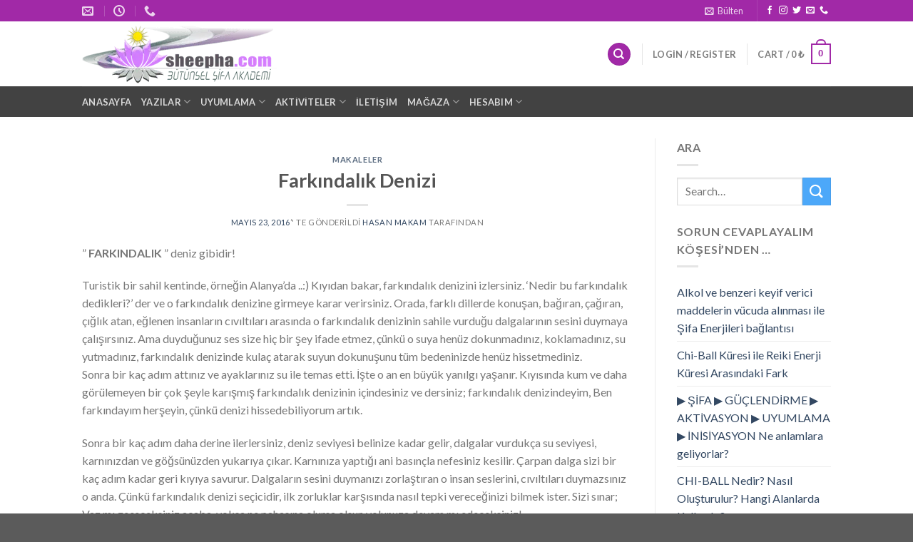

--- FILE ---
content_type: text/html; charset=UTF-8
request_url: https://sheepha.com/makaleler/farkindalik-denizi/
body_size: 40051
content:
<!DOCTYPE html>
<!--[if IE 9 ]> <html lang="tr" class="ie9 loading-site no-js"> <![endif]-->
<!--[if IE 8 ]> <html lang="tr" class="ie8 loading-site no-js"> <![endif]-->
<!--[if (gte IE 9)|!(IE)]><!--><html lang="tr" class="loading-site no-js"> <!--<![endif]-->
<head>
<meta charset="UTF-8" />
<link rel="profile" href="http://gmpg.org/xfn/11" />
<link rel="pingback" href="https://sheepha.com/xmlrpc.php" />
<script>(function(html){html.className = html.className.replace(/\bno-js\b/,'js')})(document.documentElement);</script>
<meta name='robots' content='index, follow, max-image-preview:large, max-snippet:-1, max-video-preview:-1' />
<style>img:is([sizes="auto" i], [sizes^="auto," i]) { contain-intrinsic-size: 3000px 1500px }</style>
<!-- Google Tag Manager for WordPress by gtm4wp.com -->
<script data-cfasync="false" data-pagespeed-no-defer>
var gtm4wp_datalayer_name = "dataLayer";
var dataLayer = dataLayer || [];
const gtm4wp_use_sku_instead = false;
const gtm4wp_currency = 'TRY';
const gtm4wp_product_per_impression = false;
const gtm4wp_clear_ecommerce = false;
const gtm4wp_datalayer_max_timeout = 2000;
</script>
<!-- End Google Tag Manager for WordPress by gtm4wp.com --><meta name="viewport" content="width=device-width, initial-scale=1, maximum-scale=1" />
<!-- This site is optimized with the Yoast SEO plugin v21.6 - https://yoast.com/wordpress/plugins/seo/ -->
<title>Farkındalık Denizi - SHEEPHA B&uuml;t&uuml;nsel Şifa Akademi</title>
<meta name="description" content="Farkındalık Denizi &#039;&#039; FARKINDALIK &#039;&#039; deniz gibidir! Turistik bir sahil kentinde, örneğin Alanya&#039;da ..:) Kıyıdan bakar, farkındalık denizini izlersiniz. &#039;Nedir bu farkındalık" />
<link rel="canonical" href="https://sheepha.com/makaleler/farkindalik-denizi/" />
<meta property="og:locale" content="tr_TR" />
<meta property="og:type" content="article" />
<meta property="og:title" content="Farkındalık Denizi - SHEEPHA B&uuml;t&uuml;nsel Şifa Akademi" />
<meta property="og:description" content="Farkındalık Denizi &#039;&#039; FARKINDALIK &#039;&#039; deniz gibidir! Turistik bir sahil kentinde, örneğin Alanya&#039;da ..:) Kıyıdan bakar, farkındalık denizini izlersiniz. &#039;Nedir bu farkındalık" />
<meta property="og:url" content="https://sheepha.com/makaleler/farkindalik-denizi/" />
<meta property="og:site_name" content="SHEEPHA B&uuml;t&uuml;nsel Şifa Akademi" />
<meta property="article:published_time" content="2016-05-23T12:45:01+00:00" />
<meta property="article:modified_time" content="2018-12-10T01:15:57+00:00" />
<meta name="author" content="Hasan Makam" />
<meta name="twitter:card" content="summary_large_image" />
<script type="application/ld+json" class="yoast-schema-graph">{"@context":"https://schema.org","@graph":[{"@type":"Article","@id":"https://sheepha.com/makaleler/farkindalik-denizi/#article","isPartOf":{"@id":"https://sheepha.com/makaleler/farkindalik-denizi/"},"author":{"name":"Hasan Makam","@id":"https://sheepha.com/#/schema/person/cf95e4ad14d2c5e6426d1e4e974b8fa0"},"headline":"Farkındalık Denizi","datePublished":"2016-05-23T12:45:01+00:00","dateModified":"2018-12-10T01:15:57+00:00","mainEntityOfPage":{"@id":"https://sheepha.com/makaleler/farkindalik-denizi/"},"wordCount":724,"publisher":{"@id":"https://sheepha.com/#organization"},"keywords":["anda kalma","farkındalık","reiki"],"articleSection":["MAKALELER"],"inLanguage":"tr"},{"@type":"WebPage","@id":"https://sheepha.com/makaleler/farkindalik-denizi/","url":"https://sheepha.com/makaleler/farkindalik-denizi/","name":"Farkındalık Denizi - SHEEPHA B&uuml;t&uuml;nsel Şifa Akademi","isPartOf":{"@id":"https://sheepha.com/#website"},"datePublished":"2016-05-23T12:45:01+00:00","dateModified":"2018-12-10T01:15:57+00:00","description":"Farkındalık Denizi '' FARKINDALIK '' deniz gibidir! Turistik bir sahil kentinde, örneğin Alanya'da ..:) Kıyıdan bakar, farkındalık denizini izlersiniz. 'Nedir bu farkındalık","breadcrumb":{"@id":"https://sheepha.com/makaleler/farkindalik-denizi/#breadcrumb"},"inLanguage":"tr","potentialAction":[{"@type":"ReadAction","target":["https://sheepha.com/makaleler/farkindalik-denizi/"]}]},{"@type":"BreadcrumbList","@id":"https://sheepha.com/makaleler/farkindalik-denizi/#breadcrumb","itemListElement":[{"@type":"ListItem","position":1,"name":"Ana sayfa","item":"https://sheepha.com/"},{"@type":"ListItem","position":2,"name":"Blog","item":"https://sheepha.com/blog/"},{"@type":"ListItem","position":3,"name":"Farkındalık Denizi"}]},{"@type":"WebSite","@id":"https://sheepha.com/#website","url":"https://sheepha.com/","name":"SHEEPHA B&uuml;t&uuml;nsel Şifa Akademi","description":"Kişisel Gelişim - Eğitim &amp; Danışmanlık - Reiki ve Diğer Şifa Sistemleri Uyumlama ve Eğitim Programları - Hasan Makam","publisher":{"@id":"https://sheepha.com/#organization"},"potentialAction":[{"@type":"SearchAction","target":{"@type":"EntryPoint","urlTemplate":"https://sheepha.com/?s={search_term_string}"},"query-input":"required name=search_term_string"}],"inLanguage":"tr"},{"@type":"Organization","@id":"https://sheepha.com/#organization","name":"Sheepha","url":"https://sheepha.com/","logo":{"@type":"ImageObject","inLanguage":"tr","@id":"https://sheepha.com/#/schema/logo/image/","url":"https://sheepha.com/wp-content/uploads/2018/12/sheepha-sifa-akademi-.logo-.png","contentUrl":"https://sheepha.com/wp-content/uploads/2018/12/sheepha-sifa-akademi-.logo-.png","width":1300,"height":1295,"caption":"Sheepha"},"image":{"@id":"https://sheepha.com/#/schema/logo/image/"}},{"@type":"Person","@id":"https://sheepha.com/#/schema/person/cf95e4ad14d2c5e6426d1e4e974b8fa0","name":"Hasan Makam","image":{"@type":"ImageObject","inLanguage":"tr","@id":"https://sheepha.com/#/schema/person/image/","url":"https://secure.gravatar.com/avatar/f2810b13ee5280ca46d3e77e5fe683eed90f9ca69943fb1843766ca96f55ec9f?s=96&d=mm&r=g","contentUrl":"https://secure.gravatar.com/avatar/f2810b13ee5280ca46d3e77e5fe683eed90f9ca69943fb1843766ca96f55ec9f?s=96&d=mm&r=g","caption":"Hasan Makam"}}]}</script>
<!-- / Yoast SEO plugin. -->
<link rel='dns-prefetch' href='//www.googletagmanager.com' />
<link rel='dns-prefetch' href='//fonts.googleapis.com' />
<link rel='dns-prefetch' href='//pagead2.googlesyndication.com' />
<link rel="alternate" type="application/rss+xml" title="SHEEPHA B&uuml;t&uuml;nsel Şifa Akademi &raquo; akışı" href="https://sheepha.com/feed/" />
<link rel="alternate" type="application/rss+xml" title="SHEEPHA B&uuml;t&uuml;nsel Şifa Akademi &raquo; yorum akışı" href="https://sheepha.com/comments/feed/" />
<script type="text/javascript">
/* <![CDATA[ */
window._wpemojiSettings = {"baseUrl":"https:\/\/s.w.org\/images\/core\/emoji\/16.0.1\/72x72\/","ext":".png","svgUrl":"https:\/\/s.w.org\/images\/core\/emoji\/16.0.1\/svg\/","svgExt":".svg","source":{"concatemoji":"https:\/\/sheepha.com\/wp-includes\/js\/wp-emoji-release.min.js"}};
/*! This file is auto-generated */
!function(s,n){var o,i,e;function c(e){try{var t={supportTests:e,timestamp:(new Date).valueOf()};sessionStorage.setItem(o,JSON.stringify(t))}catch(e){}}function p(e,t,n){e.clearRect(0,0,e.canvas.width,e.canvas.height),e.fillText(t,0,0);var t=new Uint32Array(e.getImageData(0,0,e.canvas.width,e.canvas.height).data),a=(e.clearRect(0,0,e.canvas.width,e.canvas.height),e.fillText(n,0,0),new Uint32Array(e.getImageData(0,0,e.canvas.width,e.canvas.height).data));return t.every(function(e,t){return e===a[t]})}function u(e,t){e.clearRect(0,0,e.canvas.width,e.canvas.height),e.fillText(t,0,0);for(var n=e.getImageData(16,16,1,1),a=0;a<n.data.length;a++)if(0!==n.data[a])return!1;return!0}function f(e,t,n,a){switch(t){case"flag":return n(e,"\ud83c\udff3\ufe0f\u200d\u26a7\ufe0f","\ud83c\udff3\ufe0f\u200b\u26a7\ufe0f")?!1:!n(e,"\ud83c\udde8\ud83c\uddf6","\ud83c\udde8\u200b\ud83c\uddf6")&&!n(e,"\ud83c\udff4\udb40\udc67\udb40\udc62\udb40\udc65\udb40\udc6e\udb40\udc67\udb40\udc7f","\ud83c\udff4\u200b\udb40\udc67\u200b\udb40\udc62\u200b\udb40\udc65\u200b\udb40\udc6e\u200b\udb40\udc67\u200b\udb40\udc7f");case"emoji":return!a(e,"\ud83e\udedf")}return!1}function g(e,t,n,a){var r="undefined"!=typeof WorkerGlobalScope&&self instanceof WorkerGlobalScope?new OffscreenCanvas(300,150):s.createElement("canvas"),o=r.getContext("2d",{willReadFrequently:!0}),i=(o.textBaseline="top",o.font="600 32px Arial",{});return e.forEach(function(e){i[e]=t(o,e,n,a)}),i}function t(e){var t=s.createElement("script");t.src=e,t.defer=!0,s.head.appendChild(t)}"undefined"!=typeof Promise&&(o="wpEmojiSettingsSupports",i=["flag","emoji"],n.supports={everything:!0,everythingExceptFlag:!0},e=new Promise(function(e){s.addEventListener("DOMContentLoaded",e,{once:!0})}),new Promise(function(t){var n=function(){try{var e=JSON.parse(sessionStorage.getItem(o));if("object"==typeof e&&"number"==typeof e.timestamp&&(new Date).valueOf()<e.timestamp+604800&&"object"==typeof e.supportTests)return e.supportTests}catch(e){}return null}();if(!n){if("undefined"!=typeof Worker&&"undefined"!=typeof OffscreenCanvas&&"undefined"!=typeof URL&&URL.createObjectURL&&"undefined"!=typeof Blob)try{var e="postMessage("+g.toString()+"("+[JSON.stringify(i),f.toString(),p.toString(),u.toString()].join(",")+"));",a=new Blob([e],{type:"text/javascript"}),r=new Worker(URL.createObjectURL(a),{name:"wpTestEmojiSupports"});return void(r.onmessage=function(e){c(n=e.data),r.terminate(),t(n)})}catch(e){}c(n=g(i,f,p,u))}t(n)}).then(function(e){for(var t in e)n.supports[t]=e[t],n.supports.everything=n.supports.everything&&n.supports[t],"flag"!==t&&(n.supports.everythingExceptFlag=n.supports.everythingExceptFlag&&n.supports[t]);n.supports.everythingExceptFlag=n.supports.everythingExceptFlag&&!n.supports.flag,n.DOMReady=!1,n.readyCallback=function(){n.DOMReady=!0}}).then(function(){return e}).then(function(){var e;n.supports.everything||(n.readyCallback(),(e=n.source||{}).concatemoji?t(e.concatemoji):e.wpemoji&&e.twemoji&&(t(e.twemoji),t(e.wpemoji)))}))}((window,document),window._wpemojiSettings);
/* ]]> */
</script>
<style id='wp-emoji-styles-inline-css' type='text/css'>
img.wp-smiley, img.emoji {
display: inline !important;
border: none !important;
box-shadow: none !important;
height: 1em !important;
width: 1em !important;
margin: 0 0.07em !important;
vertical-align: -0.1em !important;
background: none !important;
padding: 0 !important;
}
</style>
<link rel='stylesheet' id='wp-block-library-css' href='https://sheepha.com/wp-includes/css/dist/block-library/style.min.css' type='text/css' media='all' />
<style id='classic-theme-styles-inline-css' type='text/css'>
/*! This file is auto-generated */
.wp-block-button__link{color:#fff;background-color:#32373c;border-radius:9999px;box-shadow:none;text-decoration:none;padding:calc(.667em + 2px) calc(1.333em + 2px);font-size:1.125em}.wp-block-file__button{background:#32373c;color:#fff;text-decoration:none}
</style>
<style id='global-styles-inline-css' type='text/css'>
:root{--wp--preset--aspect-ratio--square: 1;--wp--preset--aspect-ratio--4-3: 4/3;--wp--preset--aspect-ratio--3-4: 3/4;--wp--preset--aspect-ratio--3-2: 3/2;--wp--preset--aspect-ratio--2-3: 2/3;--wp--preset--aspect-ratio--16-9: 16/9;--wp--preset--aspect-ratio--9-16: 9/16;--wp--preset--color--black: #000000;--wp--preset--color--cyan-bluish-gray: #abb8c3;--wp--preset--color--white: #ffffff;--wp--preset--color--pale-pink: #f78da7;--wp--preset--color--vivid-red: #cf2e2e;--wp--preset--color--luminous-vivid-orange: #ff6900;--wp--preset--color--luminous-vivid-amber: #fcb900;--wp--preset--color--light-green-cyan: #7bdcb5;--wp--preset--color--vivid-green-cyan: #00d084;--wp--preset--color--pale-cyan-blue: #8ed1fc;--wp--preset--color--vivid-cyan-blue: #0693e3;--wp--preset--color--vivid-purple: #9b51e0;--wp--preset--gradient--vivid-cyan-blue-to-vivid-purple: linear-gradient(135deg,rgba(6,147,227,1) 0%,rgb(155,81,224) 100%);--wp--preset--gradient--light-green-cyan-to-vivid-green-cyan: linear-gradient(135deg,rgb(122,220,180) 0%,rgb(0,208,130) 100%);--wp--preset--gradient--luminous-vivid-amber-to-luminous-vivid-orange: linear-gradient(135deg,rgba(252,185,0,1) 0%,rgba(255,105,0,1) 100%);--wp--preset--gradient--luminous-vivid-orange-to-vivid-red: linear-gradient(135deg,rgba(255,105,0,1) 0%,rgb(207,46,46) 100%);--wp--preset--gradient--very-light-gray-to-cyan-bluish-gray: linear-gradient(135deg,rgb(238,238,238) 0%,rgb(169,184,195) 100%);--wp--preset--gradient--cool-to-warm-spectrum: linear-gradient(135deg,rgb(74,234,220) 0%,rgb(151,120,209) 20%,rgb(207,42,186) 40%,rgb(238,44,130) 60%,rgb(251,105,98) 80%,rgb(254,248,76) 100%);--wp--preset--gradient--blush-light-purple: linear-gradient(135deg,rgb(255,206,236) 0%,rgb(152,150,240) 100%);--wp--preset--gradient--blush-bordeaux: linear-gradient(135deg,rgb(254,205,165) 0%,rgb(254,45,45) 50%,rgb(107,0,62) 100%);--wp--preset--gradient--luminous-dusk: linear-gradient(135deg,rgb(255,203,112) 0%,rgb(199,81,192) 50%,rgb(65,88,208) 100%);--wp--preset--gradient--pale-ocean: linear-gradient(135deg,rgb(255,245,203) 0%,rgb(182,227,212) 50%,rgb(51,167,181) 100%);--wp--preset--gradient--electric-grass: linear-gradient(135deg,rgb(202,248,128) 0%,rgb(113,206,126) 100%);--wp--preset--gradient--midnight: linear-gradient(135deg,rgb(2,3,129) 0%,rgb(40,116,252) 100%);--wp--preset--font-size--small: 13px;--wp--preset--font-size--medium: 20px;--wp--preset--font-size--large: 36px;--wp--preset--font-size--x-large: 42px;--wp--preset--spacing--20: 0.44rem;--wp--preset--spacing--30: 0.67rem;--wp--preset--spacing--40: 1rem;--wp--preset--spacing--50: 1.5rem;--wp--preset--spacing--60: 2.25rem;--wp--preset--spacing--70: 3.38rem;--wp--preset--spacing--80: 5.06rem;--wp--preset--shadow--natural: 6px 6px 9px rgba(0, 0, 0, 0.2);--wp--preset--shadow--deep: 12px 12px 50px rgba(0, 0, 0, 0.4);--wp--preset--shadow--sharp: 6px 6px 0px rgba(0, 0, 0, 0.2);--wp--preset--shadow--outlined: 6px 6px 0px -3px rgba(255, 255, 255, 1), 6px 6px rgba(0, 0, 0, 1);--wp--preset--shadow--crisp: 6px 6px 0px rgba(0, 0, 0, 1);}:where(.is-layout-flex){gap: 0.5em;}:where(.is-layout-grid){gap: 0.5em;}body .is-layout-flex{display: flex;}.is-layout-flex{flex-wrap: wrap;align-items: center;}.is-layout-flex > :is(*, div){margin: 0;}body .is-layout-grid{display: grid;}.is-layout-grid > :is(*, div){margin: 0;}:where(.wp-block-columns.is-layout-flex){gap: 2em;}:where(.wp-block-columns.is-layout-grid){gap: 2em;}:where(.wp-block-post-template.is-layout-flex){gap: 1.25em;}:where(.wp-block-post-template.is-layout-grid){gap: 1.25em;}.has-black-color{color: var(--wp--preset--color--black) !important;}.has-cyan-bluish-gray-color{color: var(--wp--preset--color--cyan-bluish-gray) !important;}.has-white-color{color: var(--wp--preset--color--white) !important;}.has-pale-pink-color{color: var(--wp--preset--color--pale-pink) !important;}.has-vivid-red-color{color: var(--wp--preset--color--vivid-red) !important;}.has-luminous-vivid-orange-color{color: var(--wp--preset--color--luminous-vivid-orange) !important;}.has-luminous-vivid-amber-color{color: var(--wp--preset--color--luminous-vivid-amber) !important;}.has-light-green-cyan-color{color: var(--wp--preset--color--light-green-cyan) !important;}.has-vivid-green-cyan-color{color: var(--wp--preset--color--vivid-green-cyan) !important;}.has-pale-cyan-blue-color{color: var(--wp--preset--color--pale-cyan-blue) !important;}.has-vivid-cyan-blue-color{color: var(--wp--preset--color--vivid-cyan-blue) !important;}.has-vivid-purple-color{color: var(--wp--preset--color--vivid-purple) !important;}.has-black-background-color{background-color: var(--wp--preset--color--black) !important;}.has-cyan-bluish-gray-background-color{background-color: var(--wp--preset--color--cyan-bluish-gray) !important;}.has-white-background-color{background-color: var(--wp--preset--color--white) !important;}.has-pale-pink-background-color{background-color: var(--wp--preset--color--pale-pink) !important;}.has-vivid-red-background-color{background-color: var(--wp--preset--color--vivid-red) !important;}.has-luminous-vivid-orange-background-color{background-color: var(--wp--preset--color--luminous-vivid-orange) !important;}.has-luminous-vivid-amber-background-color{background-color: var(--wp--preset--color--luminous-vivid-amber) !important;}.has-light-green-cyan-background-color{background-color: var(--wp--preset--color--light-green-cyan) !important;}.has-vivid-green-cyan-background-color{background-color: var(--wp--preset--color--vivid-green-cyan) !important;}.has-pale-cyan-blue-background-color{background-color: var(--wp--preset--color--pale-cyan-blue) !important;}.has-vivid-cyan-blue-background-color{background-color: var(--wp--preset--color--vivid-cyan-blue) !important;}.has-vivid-purple-background-color{background-color: var(--wp--preset--color--vivid-purple) !important;}.has-black-border-color{border-color: var(--wp--preset--color--black) !important;}.has-cyan-bluish-gray-border-color{border-color: var(--wp--preset--color--cyan-bluish-gray) !important;}.has-white-border-color{border-color: var(--wp--preset--color--white) !important;}.has-pale-pink-border-color{border-color: var(--wp--preset--color--pale-pink) !important;}.has-vivid-red-border-color{border-color: var(--wp--preset--color--vivid-red) !important;}.has-luminous-vivid-orange-border-color{border-color: var(--wp--preset--color--luminous-vivid-orange) !important;}.has-luminous-vivid-amber-border-color{border-color: var(--wp--preset--color--luminous-vivid-amber) !important;}.has-light-green-cyan-border-color{border-color: var(--wp--preset--color--light-green-cyan) !important;}.has-vivid-green-cyan-border-color{border-color: var(--wp--preset--color--vivid-green-cyan) !important;}.has-pale-cyan-blue-border-color{border-color: var(--wp--preset--color--pale-cyan-blue) !important;}.has-vivid-cyan-blue-border-color{border-color: var(--wp--preset--color--vivid-cyan-blue) !important;}.has-vivid-purple-border-color{border-color: var(--wp--preset--color--vivid-purple) !important;}.has-vivid-cyan-blue-to-vivid-purple-gradient-background{background: var(--wp--preset--gradient--vivid-cyan-blue-to-vivid-purple) !important;}.has-light-green-cyan-to-vivid-green-cyan-gradient-background{background: var(--wp--preset--gradient--light-green-cyan-to-vivid-green-cyan) !important;}.has-luminous-vivid-amber-to-luminous-vivid-orange-gradient-background{background: var(--wp--preset--gradient--luminous-vivid-amber-to-luminous-vivid-orange) !important;}.has-luminous-vivid-orange-to-vivid-red-gradient-background{background: var(--wp--preset--gradient--luminous-vivid-orange-to-vivid-red) !important;}.has-very-light-gray-to-cyan-bluish-gray-gradient-background{background: var(--wp--preset--gradient--very-light-gray-to-cyan-bluish-gray) !important;}.has-cool-to-warm-spectrum-gradient-background{background: var(--wp--preset--gradient--cool-to-warm-spectrum) !important;}.has-blush-light-purple-gradient-background{background: var(--wp--preset--gradient--blush-light-purple) !important;}.has-blush-bordeaux-gradient-background{background: var(--wp--preset--gradient--blush-bordeaux) !important;}.has-luminous-dusk-gradient-background{background: var(--wp--preset--gradient--luminous-dusk) !important;}.has-pale-ocean-gradient-background{background: var(--wp--preset--gradient--pale-ocean) !important;}.has-electric-grass-gradient-background{background: var(--wp--preset--gradient--electric-grass) !important;}.has-midnight-gradient-background{background: var(--wp--preset--gradient--midnight) !important;}.has-small-font-size{font-size: var(--wp--preset--font-size--small) !important;}.has-medium-font-size{font-size: var(--wp--preset--font-size--medium) !important;}.has-large-font-size{font-size: var(--wp--preset--font-size--large) !important;}.has-x-large-font-size{font-size: var(--wp--preset--font-size--x-large) !important;}
:where(.wp-block-post-template.is-layout-flex){gap: 1.25em;}:where(.wp-block-post-template.is-layout-grid){gap: 1.25em;}
:where(.wp-block-columns.is-layout-flex){gap: 2em;}:where(.wp-block-columns.is-layout-grid){gap: 2em;}
:root :where(.wp-block-pullquote){font-size: 1.5em;line-height: 1.6;}
</style>
<link rel='stylesheet' id='contact-form-7-css' href='https://sheepha.com/wp-content/plugins/contact-form-7/includes/css/styles.css' type='text/css' media='all' />
<style id='woocommerce-inline-inline-css' type='text/css'>
.woocommerce form .form-row .required { visibility: visible; }
</style>
<link rel='stylesheet' id='flatsome-icons-css' href='https://sheepha.com/wp-content/themes/flatsome/assets/css/fl-icons.css' type='text/css' media='all' />
<link rel='stylesheet' id='mycred-front-css' href='https://sheepha.com/wp-content/plugins/mycred/assets/css/mycred-front.css' type='text/css' media='all' />
<link rel='stylesheet' id='mycred-social-share-icons-css' href='https://sheepha.com/wp-content/plugins/mycred/assets/css/mycred-social-icons.css' type='text/css' media='all' />
<link rel='stylesheet' id='mycred-social-share-style-css' href='https://sheepha.com/wp-content/plugins/mycred/assets/css/mycred-social-share.css' type='text/css' media='all' />
<link rel='stylesheet' id='flatsome-main-css' href='https://sheepha.com/wp-content/themes/flatsome/assets/css/flatsome.css' type='text/css' media='all' />
<link rel='stylesheet' id='flatsome-shop-css' href='https://sheepha.com/wp-content/themes/flatsome/assets/css/flatsome-shop.css' type='text/css' media='all' />
<link rel='stylesheet' id='flatsome-style-css' href='https://sheepha.com/wp-content/themes/flatsome-child/style.css' type='text/css' media='all' />
<link rel='stylesheet' id='flatsome-googlefonts-css' href='//fonts.googleapis.com/css?family=Lato%3Aregular%2C700%2Cregular%2C700%7CDancing+Script%3Aregular%2Cregular&#038;display=swap' type='text/css' media='all' />
<script type="text/javascript">
window._nslDOMReady = (function () {
const executedCallbacks = new Set();
return function (callback) {
/**
* Third parties might dispatch DOMContentLoaded events, so we need to ensure that we only run our callback once!
*/
if (executedCallbacks.has(callback)) return;
const wrappedCallback = function () {
if (executedCallbacks.has(callback)) return;
executedCallbacks.add(callback);
callback();
};
if (document.readyState === "complete" || document.readyState === "interactive") {
wrappedCallback();
} else {
document.addEventListener("DOMContentLoaded", wrappedCallback);
}
};
})();
</script><script type="text/javascript" src="https://sheepha.com/wp-includes/js/jquery/jquery.min.js" id="jquery-core-js"></script>
<script type="text/javascript" src="https://sheepha.com/wp-includes/js/jquery/jquery-migrate.min.js" id="jquery-migrate-js"></script>
<script type="text/javascript" src="https://sheepha.com/wp-content/plugins/woocommerce/assets/js/jquery-blockui/jquery.blockUI.min.js" id="jquery-blockui-js" defer="defer" data-wp-strategy="defer"></script>
<script type="text/javascript" src="https://sheepha.com/wp-content/plugins/woocommerce/assets/js/js-cookie/js.cookie.min.js" id="js-cookie-js" defer="defer" data-wp-strategy="defer"></script>
<script type="text/javascript" id="woocommerce-js-extra">
/* <![CDATA[ */
var woocommerce_params = {"ajax_url":"\/wp-admin\/admin-ajax.php","wc_ajax_url":"\/?wc-ajax=%%endpoint%%"};
/* ]]> */
</script>
<script type="text/javascript" src="https://sheepha.com/wp-content/plugins/woocommerce/assets/js/frontend/woocommerce.min.js" id="woocommerce-js" defer="defer" data-wp-strategy="defer"></script>
<!-- Site Kit tarafından eklenen Google etiketi (gtag.js) snippet&#039;i -->
<!-- Google Analytics snippet added by Site Kit -->
<script type="text/javascript" src="https://www.googletagmanager.com/gtag/js?id=G-XNNMJF8B76" id="google_gtagjs-js" async></script>
<script type="text/javascript" id="google_gtagjs-js-after">
/* <![CDATA[ */
window.dataLayer = window.dataLayer || [];function gtag(){dataLayer.push(arguments);}
gtag("set","linker",{"domains":["sheepha.com"]});
gtag("js", new Date());
gtag("set", "developer_id.dZTNiMT", true);
gtag("config", "G-XNNMJF8B76");
/* ]]> */
</script>
<link rel="https://api.w.org/" href="https://sheepha.com/wp-json/" /><link rel="alternate" title="JSON" type="application/json" href="https://sheepha.com/wp-json/wp/v2/posts/688" /><link rel="EditURI" type="application/rsd+xml" title="RSD" href="https://sheepha.com/xmlrpc.php?rsd" />
<meta name="generator" content="WordPress 6.8.3" />
<meta name="generator" content="WooCommerce 8.3.1" />
<link rel='shortlink' href='https://sheepha.com/?p=688' />
<link rel="alternate" title="oEmbed (JSON)" type="application/json+oembed" href="https://sheepha.com/wp-json/oembed/1.0/embed?url=https%3A%2F%2Fsheepha.com%2Fmakaleler%2Ffarkindalik-denizi%2F" />
<link rel="alternate" title="oEmbed (XML)" type="text/xml+oembed" href="https://sheepha.com/wp-json/oembed/1.0/embed?url=https%3A%2F%2Fsheepha.com%2Fmakaleler%2Ffarkindalik-denizi%2F&#038;format=xml" />
<meta name="generator" content="Site Kit by Google 1.162.1" /><script data-ad-client="ca-pub-6353666526881297" async src="https://pagead2.googlesyndication.com/pagead/js/adsbygoogle.js"></script>
<!-- Google Tag Manager for WordPress by gtm4wp.com -->
<!-- GTM Container placement set to automatic -->
<script data-cfasync="false" data-pagespeed-no-defer>
var dataLayer_content = {"visitorLoginState":"logged-out","visitorUsername":"","pagePostType":"post","pagePostType2":"single-post","pageCategory":["makaleler"],"pageAttributes":["anda-kalma","farkindalik","reiki"],"customerTotalOrders":0,"customerTotalOrderValue":0,"customerFirstName":"","customerLastName":"","customerBillingFirstName":"","customerBillingLastName":"","customerBillingCompany":"","customerBillingAddress1":"","customerBillingAddress2":"","customerBillingCity":"","customerBillingState":"","customerBillingPostcode":"","customerBillingCountry":"","customerBillingEmail":"","customerBillingEmailHash":"","customerBillingPhone":"","customerShippingFirstName":"","customerShippingLastName":"","customerShippingCompany":"","customerShippingAddress1":"","customerShippingAddress2":"","customerShippingCity":"","customerShippingState":"","customerShippingPostcode":"","customerShippingCountry":"","cartContent":{"totals":{"applied_coupons":[],"discount_total":0,"subtotal":0,"total":0},"items":[]}};
dataLayer.push( dataLayer_content );
</script>
<script data-cfasync="false" data-pagespeed-no-defer>
(function(w,d,s,l,i){w[l]=w[l]||[];w[l].push({'gtm.start':
new Date().getTime(),event:'gtm.js'});var f=d.getElementsByTagName(s)[0],
j=d.createElement(s),dl=l!='dataLayer'?'&l='+l:'';j.async=true;j.src=
'//www.googletagmanager.com/gtm.js?id='+i+dl;f.parentNode.insertBefore(j,f);
})(window,document,'script','dataLayer','GTM-PXKQNRD');
</script>
<!-- End Google Tag Manager for WordPress by gtm4wp.com --><style>.bg{opacity: 0; transition: opacity 1s; -webkit-transition: opacity 1s;} .bg-loaded{opacity: 1;}</style><!--[if IE]><link rel="stylesheet" type="text/css" href="https://sheepha.com/wp-content/themes/flatsome/assets/css/ie-fallback.css"><script src="//cdnjs.cloudflare.com/ajax/libs/html5shiv/3.6.1/html5shiv.js"></script><script>var head = document.getElementsByTagName('head')[0],style = document.createElement('style');style.type = 'text/css';style.styleSheet.cssText = ':before,:after{content:none !important';head.appendChild(style);setTimeout(function(){head.removeChild(style);}, 0);</script><script src="https://sheepha.com/wp-content/themes/flatsome/assets/libs/ie-flexibility.js"></script><![endif]-->	<noscript><style>.woocommerce-product-gallery{ opacity: 1 !important; }</style></noscript>
<!-- Site Kit tarafından eklenen Google AdSense meta etiketleri -->
<meta name="google-adsense-platform-account" content="ca-host-pub-2644536267352236">
<meta name="google-adsense-platform-domain" content="sitekit.withgoogle.com">
<!-- Site Kit tarafından eklenen Google AdSense meta etiketlerine son verin -->
<!-- Google AdSense snippet added by Site Kit -->
<script type="text/javascript" async="async" src="https://pagead2.googlesyndication.com/pagead/js/adsbygoogle.js?client=ca-pub-6353666526881297&amp;host=ca-host-pub-2644536267352236" crossorigin="anonymous"></script>
<!-- End Google AdSense snippet added by Site Kit -->
<link rel="icon" href="https://sheepha.com/wp-content/uploads/2019/02/cropped-sheepha-favlogo-lotus-32x32.png" sizes="32x32" />
<link rel="icon" href="https://sheepha.com/wp-content/uploads/2019/02/cropped-sheepha-favlogo-lotus-192x192.png" sizes="192x192" />
<link rel="apple-touch-icon" href="https://sheepha.com/wp-content/uploads/2019/02/cropped-sheepha-favlogo-lotus-180x180.png" />
<meta name="msapplication-TileImage" content="https://sheepha.com/wp-content/uploads/2019/02/cropped-sheepha-favlogo-lotus-270x270.png" />
<style id="custom-css" type="text/css">:root {--primary-color: #a129a7;}.header-main{height: 91px}#logo img{max-height: 91px}#logo{width:700px;}.header-bottom{min-height: 43px}.header-top{min-height: 30px}.transparent .header-main{height: 30px}.transparent #logo img{max-height: 30px}.has-transparent + .page-title:first-of-type,.has-transparent + #main > .page-title,.has-transparent + #main > div > .page-title,.has-transparent + #main .page-header-wrapper:first-of-type .page-title{padding-top: 110px;}.header.show-on-scroll,.stuck .header-main{height:70px!important}.stuck #logo img{max-height: 70px!important}.search-form{ width: 50%;}.header-bg-color, .header-wrapper {background-color: rgba(255,255,255,0.9)}.header-bottom {background-color: #424242}.header-main .nav > li > a{line-height: 16px }.header-bottom-nav > li > a{line-height: 16px }@media (max-width: 549px) {.header-main{height: 70px}#logo img{max-height: 70px}}.nav-dropdown{font-size:100%}/* Color */.accordion-title.active, .has-icon-bg .icon .icon-inner,.logo a, .primary.is-underline, .primary.is-link, .badge-outline .badge-inner, .nav-outline > li.active> a,.nav-outline >li.active > a, .cart-icon strong,[data-color='primary'], .is-outline.primary{color: #a129a7;}/* Color !important */[data-text-color="primary"]{color: #a129a7!important;}/* Background Color */[data-text-bg="primary"]{background-color: #a129a7;}/* Background */.scroll-to-bullets a,.featured-title, .label-new.menu-item > a:after, .nav-pagination > li > .current,.nav-pagination > li > span:hover,.nav-pagination > li > a:hover,.has-hover:hover .badge-outline .badge-inner,button[type="submit"], .button.wc-forward:not(.checkout):not(.checkout-button), .button.submit-button, .button.primary:not(.is-outline),.featured-table .title,.is-outline:hover, .has-icon:hover .icon-label,.nav-dropdown-bold .nav-column li > a:hover, .nav-dropdown.nav-dropdown-bold > li > a:hover, .nav-dropdown-bold.dark .nav-column li > a:hover, .nav-dropdown.nav-dropdown-bold.dark > li > a:hover, .is-outline:hover, .tagcloud a:hover,.grid-tools a, input[type='submit']:not(.is-form), .box-badge:hover .box-text, input.button.alt,.nav-box > li > a:hover,.nav-box > li.active > a,.nav-pills > li.active > a ,.current-dropdown .cart-icon strong, .cart-icon:hover strong, .nav-line-bottom > li > a:before, .nav-line-grow > li > a:before, .nav-line > li > a:before,.banner, .header-top, .slider-nav-circle .flickity-prev-next-button:hover svg, .slider-nav-circle .flickity-prev-next-button:hover .arrow, .primary.is-outline:hover, .button.primary:not(.is-outline), input[type='submit'].primary, input[type='submit'].primary, input[type='reset'].button, input[type='button'].primary, .badge-inner{background-color: #a129a7;}/* Border */.nav-vertical.nav-tabs > li.active > a,.scroll-to-bullets a.active,.nav-pagination > li > .current,.nav-pagination > li > span:hover,.nav-pagination > li > a:hover,.has-hover:hover .badge-outline .badge-inner,.accordion-title.active,.featured-table,.is-outline:hover, .tagcloud a:hover,blockquote, .has-border, .cart-icon strong:after,.cart-icon strong,.blockUI:before, .processing:before,.loading-spin, .slider-nav-circle .flickity-prev-next-button:hover svg, .slider-nav-circle .flickity-prev-next-button:hover .arrow, .primary.is-outline:hover{border-color: #a129a7}.nav-tabs > li.active > a{border-top-color: #a129a7}.widget_shopping_cart_content .blockUI.blockOverlay:before { border-left-color: #a129a7 }.woocommerce-checkout-review-order .blockUI.blockOverlay:before { border-left-color: #a129a7 }/* Fill */.slider .flickity-prev-next-button:hover svg,.slider .flickity-prev-next-button:hover .arrow{fill: #a129a7;}/* Background Color */[data-icon-label]:after, .secondary.is-underline:hover,.secondary.is-outline:hover,.icon-label,.button.secondary:not(.is-outline),.button.alt:not(.is-outline), .badge-inner.on-sale, .button.checkout, .single_add_to_cart_button, .current .breadcrumb-step{ background-color:#4ca8f9; }[data-text-bg="secondary"]{background-color: #4ca8f9;}/* Color */.secondary.is-underline,.secondary.is-link, .secondary.is-outline,.stars a.active, .star-rating:before, .woocommerce-page .star-rating:before,.star-rating span:before, .color-secondary{color: #4ca8f9}/* Color !important */[data-text-color="secondary"]{color: #4ca8f9!important;}/* Border */.secondary.is-outline:hover{border-color:#4ca8f9}@media screen and (max-width: 549px){body{font-size: 100%;}}body{font-family:"Lato", sans-serif}body{font-weight: 0}.nav > li > a {font-family:"Lato", sans-serif;}.nav > li > a {font-weight: 700;}h1,h2,h3,h4,h5,h6,.heading-font, .off-canvas-center .nav-sidebar.nav-vertical > li > a{font-family: "Lato", sans-serif;}h1,h2,h3,h4,h5,h6,.heading-font,.banner h1,.banner h2{font-weight: 700;}.alt-font{font-family: "Dancing Script", sans-serif;}.alt-font{font-weight: 0!important;}@media screen and (min-width: 550px){.products .box-vertical .box-image{min-width: 247px!important;width: 247px!important;}}/* Custom CSS */.socialicons {}.socialicons .icon{background: #AC0000;display: inline-block;color: white;font-size: 18px;width: 34px;height: 34px;line-height: 34px;text-align: center;vertical-align: middle;margin: 0 1px 8px;-webkit-border-radius: 17px; -moz-border-radius: 17px; border-radius: 17px; }.socialicons .icon:hover{background: #AC0000;}.fa:hover {opacity: 0.7;}.socialicons .icon.facebook {background: #3B5998;color: white;}.socialicons .icon.twitter {background: #55ACEE;color: white;}.socialicons .icon.gplus {background: #dd4b39;color: white;}.socialicons .icon.linkedin {background: #007bb5;color: white;}.socialicons .icon.instagram {background: #125688;color: white;}.socialicons .icon.skype {background: #00aff0;color: white;}.socialicons .icon.vine {background: #00b489;color: white;}.socialicons .icon.rss {background: #ff6600;color: white;}.socialicons .icon.whatsapp {background: #25D366;color: white;}.socialicons .icon.viber {background: #81cd50;color: white;}.label-new.menu-item > a:after{content:"Yeni";}.label-hot.menu-item > a:after{content:"Yeni";}.label-sale.menu-item > a:after{content:"İndirim";}.label-popular.menu-item > a:after{content:"Popüler";}</style></head>
<body class="wp-singular post-template-default single single-post postid-688 single-format-standard wp-theme-flatsome wp-child-theme-flatsome-child theme-flatsome woocommerce-no-js lightbox nav-dropdown-has-arrow">
<!-- GTM Container placement set to automatic -->
<!-- Google Tag Manager (noscript) -->
<noscript><iframe src="https://www.googletagmanager.com/ns.html?id=GTM-PXKQNRD" height="0" width="0" style="display:none;visibility:hidden" aria-hidden="true"></iframe></noscript>
<!-- End Google Tag Manager (noscript) -->
<a class="skip-link screen-reader-text" href="#main">Skip to content</a>
<div id="wrapper">
<header id="header" class="header has-sticky sticky-jump">
<div class="header-wrapper">
<div id="top-bar" class="header-top hide-for-sticky nav-dark">
<div class="flex-row container">
<div class="flex-col hide-for-medium flex-left">
<ul class="nav nav-left medium-nav-center nav-small  nav-divided">
<li class="header-contact-wrapper">
<ul id="header-contact" class="nav nav-divided nav-uppercase header-contact">
<li class="">
<a href="mailto:sheephacom@gmail.com" class="tooltip" title="sheephacom@gmail.com">
<i class="icon-envelop" style="font-size:16px;"></i>			       <span>
</span>
</a>
</li>
<li class="">
<a class="tooltip" title="09:00 - 18:00 ">
<i class="icon-clock" style="font-size:16px;"></i>			        <span></span>
</a>
</li>
<li class="">
<a href="tel:+905323000022" class="tooltip" title="+905323000022">
<i class="icon-phone" style="font-size:16px;"></i>			      <span></span>
</a>
</li>
</ul>
</li>          </ul>
</div>
<div class="flex-col hide-for-medium flex-center">
<ul class="nav nav-center nav-small  nav-divided">
</ul>
</div>
<div class="flex-col hide-for-medium flex-right">
<ul class="nav top-bar-nav nav-right nav-small  nav-divided">
<li class="header-newsletter-item has-icon">
<a href="#header-newsletter-signup" class="tooltip is-small"
title="Bültenimize Ücretsiz kayıt olun.">
<i class="icon-envelop"></i>
<span class="header-newsletter-title hide-for-medium">
Bülten    </span>
</a>
<div id="header-newsletter-signup"
class="lightbox-by-id lightbox-content mfp-hide lightbox-white "
style="max-width:700px ;padding:0px">
<div class="banner has-hover" id="banner-113079278">
<div class="banner-inner fill">
<div class="banner-bg fill" >
<div class="bg fill bg-fill "></div>
<div class="overlay"></div>            
<div class="is-border is-dashed"
style="border-color:rgba(255,255,255,.3);border-width:2px 2px 2px 2px;margin:10px;">
</div>
</div>
<div class="banner-layers container">
<div class="fill banner-link"></div>               <div id="text-box-1492476963" class="text-box banner-layer x10 md-x10 lg-x10 y50 md-y50 lg-y50 res-text">
<div data-animate="fadeInUp">           <div class="text dark">
<div class="text-inner text-left">
<h3 class="uppercase">Bültenimize Ücretsiz kayıt olun.</h3><p class="lead">Yeni uyumlamalar, duyurular ve kampanyalar hakkında bildirim almak için bültenimize kayıt olun. </p><p class="wpcf7-subscribers-only">Bu iletişim formu yalnızca oturum açmış kullanıcılar tarafından kullanılabilir.</p>              </div>
</div>
</div>                     
<style scope="scope">
#text-box-1492476963 {
width: 60%;
}
#text-box-1492476963 .text {
font-size: 100%;
}
@media (min-width:550px) {
#text-box-1492476963 {
width: 50%;
}
}
</style>
</div>
</div>
</div>
<style scope="scope">
#banner-113079278 {
padding-top: 500px;
}
#banner-113079278 .bg.bg-loaded {
background-image: url(https://sheepha.com/wp-content/uploads/2018/11/41408d1c458c58bee6857ea0e52c04a5-l-nea-de-flujo-din-mico-brillante-03-vector.png);
}
#banner-113079278 .overlay {
background-color: rgba(0,0,0,.4);
}
</style>
</div>
</div>
</li>
<li class="header-divider"></li><li class="html header-social-icons ml-0">
<div class="social-icons follow-icons" ><a href="https://facebook.com/hasanmakam" target="_blank" data-label="Facebook"  rel="noopener noreferrer nofollow" class="icon plain facebook tooltip" title="Facebook' ta Takip Edin"><i class="icon-facebook" ></i></a><a href="https://instagram.com/hasanmakam" target="_blank" rel="noopener noreferrer nofollow" data-label="Instagram" class="icon plain  instagram tooltip" title="Instagram' da Takip Edin"><i class="icon-instagram" ></i></a><a href="https://twitter.com/hasanmakam" target="_blank"  data-label="Twitter"  rel="noopener noreferrer nofollow" class="icon plain  twitter tooltip" title="Twitter' da Takip Edin"><i class="icon-twitter" ></i></a><a href="mailto:sheephacom@gmail.com" data-label="E-mail"  rel="nofollow" class="icon plain  email tooltip" title="Bize email gönderin"><i class="icon-envelop" ></i></a><a href="tel:+905323000022" target="_blank"  data-label="Phone"  rel="noopener noreferrer nofollow" class="icon plain  phone tooltip" title="Call us"><i class="icon-phone" ></i></a></div></li>          </ul>
</div>
<div class="flex-col show-for-medium flex-grow">
<ul class="nav nav-center nav-small mobile-nav  nav-divided">
</ul>
</div>
</div>
</div>
<div id="masthead" class="header-main ">
<div class="header-inner flex-row container logo-left medium-logo-center" role="navigation">
<!-- Logo -->
<div id="logo" class="flex-col logo">
<!-- Header logo -->
<a href="https://sheepha.com/" title="SHEEPHA B&uuml;t&uuml;nsel Şifa Akademi - Kişisel Gelişim &#8211; Eğitim &amp; Danışmanlık &#8211; Reiki ve Diğer Şifa Sistemleri Uyumlama ve Eğitim Programları &#8211; Hasan Makam" rel="home">
<img width="700" height="91" src="https://sheepha.com/wp-content/uploads/2019/02/sheepha-com-butunsel-sifa-akademi-logo-sm.png" class="header_logo header-logo" alt="SHEEPHA B&uuml;t&uuml;nsel Şifa Akademi"/><img  width="700" height="91" src="https://sheepha.com/wp-content/uploads/2019/02/sheepha-com-butunsel-sifa-akademi-logo-sm.png" class="header-logo-dark" alt="SHEEPHA B&uuml;t&uuml;nsel Şifa Akademi"/></a>
</div>
<!-- Mobile Left Elements -->
<div class="flex-col show-for-medium flex-left">
<ul class="mobile-nav nav nav-left ">
<li class="nav-icon has-icon">
<a href="#" data-open="#main-menu" data-pos="left" data-bg="main-menu-overlay" data-color="" class="is-small" aria-label="Menu" aria-controls="main-menu" aria-expanded="false">
<i class="icon-menu" ></i>
</a>
</li>            </ul>
</div>
<!-- Left Elements -->
<div class="flex-col hide-for-medium flex-left
flex-grow">
<ul class="header-nav header-nav-main nav nav-left  nav-uppercase" >
</ul>
</div>
<!-- Right Elements -->
<div class="flex-col hide-for-medium flex-right">
<ul class="header-nav header-nav-main nav nav-right  nav-uppercase">
<li class="header-search header-search-dropdown has-icon has-dropdown menu-item-has-children">
<div class="header-button">	<a href="#" aria-label="Search" class="icon primary button circle is-small"><i class="icon-search" ></i></a>
</div>	<ul class="nav-dropdown nav-dropdown-default">
<li class="header-search-form search-form html relative has-icon">
<div class="header-search-form-wrapper">
<div class="searchform-wrapper ux-search-box relative is-normal"><form role="search" method="get" class="searchform" action="https://sheepha.com/">
<div class="flex-row relative">
<div class="flex-col search-form-categories">
<select class="search_categories resize-select mb-0" name="product_cat"><option value="" selected='selected'>Hepsi</option><option value="usui-reiki">__USUI REIKI</option><option value="reiki-grandmaster-seviyeleri">_REIKI GRANDMASTER (5-25)</option><option value="arinma">ARINMA</option><option value="cesitli-reiki-sifa-sistemleri">ÇEŞİTLİ REİKİ ŞİFA SİSTEMLERİ</option><option value="master-on-kosullu-sifa-sistemleri">MASTER Ön-Koşullu Şifa Sistemleri</option><option value="sans-bolluk-cekim-enerjileri-sifa-sistemleri">ŞANS BOLLUK ÇEKİM ENERJİLERİ Şifa Sistemleri</option><option value="sevgi-enerjileri-sifa-sistemleri">SEVGİ ENERJİLERİ Şifa Sistemleri</option><option value="shamballa-grubu-sifa-sistemleri">SHAMBALLA GRUBU Şifa Sistemleri</option><option value="zihinsel-ve-duygusal-sifa-yontemleri">ZİHİNSEL ve DUYGUSAL ŞİFA Yöntemleri</option></select>			</div>
<div class="flex-col flex-grow">
<label class="screen-reader-text" for="woocommerce-product-search-field-0">Search for:</label>
<input type="search" id="woocommerce-product-search-field-0" class="search-field mb-0" placeholder="Search&hellip;" value="" name="s" />
<input type="hidden" name="post_type" value="product" />
</div>
<div class="flex-col">
<button type="submit" value="Search" class="ux-search-submit submit-button secondary button icon mb-0">
<i class="icon-search" ></i>			</button>
</div>
</div>
<div class="live-search-results text-left z-top"></div>
</form>
</div>	</div>
</li>	</ul>
</li>
<li class="header-divider"></li><li class="account-item has-icon
"
>
<a href="https://sheepha.com/hesabim/"
class="nav-top-link nav-top-not-logged-in "
data-open="#login-form-popup"  >
<span>
Login     / Register  </span>
</a>
</li>
<li class="header-divider"></li><li class="cart-item has-icon has-dropdown">
<a href="https://sheepha.com/magaza/sepet/" title="Cart" class="header-cart-link is-small">
<span class="header-cart-title">
Cart   /      <span class="cart-price"><span class="woocommerce-Price-amount amount"><bdi>0&nbsp;<span class="woocommerce-Price-currencySymbol">&#8378;</span></bdi></span></span>
</span>
<span class="cart-icon image-icon">
<strong>0</strong>
</span>
</a>
<ul class="nav-dropdown nav-dropdown-default">
<li class="html widget_shopping_cart">
<div class="widget_shopping_cart_content">
<p class="woocommerce-mini-cart__empty-message">No products in the cart.</p>
</div>
</li>
</ul>
</li>
</ul>
</div>
<!-- Mobile Right Elements -->
<div class="flex-col show-for-medium flex-right">
<ul class="mobile-nav nav nav-right ">
<li class="cart-item has-icon">
<a href="https://sheepha.com/magaza/sepet/" class="header-cart-link off-canvas-toggle nav-top-link is-small" data-open="#cart-popup" data-class="off-canvas-cart" title="Cart" data-pos="right">
<span class="cart-icon image-icon">
<strong>0</strong>
</span>
</a>
<!-- Cart Sidebar Popup -->
<div id="cart-popup" class="mfp-hide widget_shopping_cart">
<div class="cart-popup-inner inner-padding">
<div class="cart-popup-title text-center">
<h4 class="uppercase">Cart</h4>
<div class="is-divider"></div>
</div>
<div class="widget_shopping_cart_content">
<p class="woocommerce-mini-cart__empty-message">No products in the cart.</p>
</div>
<div class="cart-sidebar-content relative"></div>  </div>
</div>
</li>
</ul>
</div>
</div>
<div class="container"><div class="top-divider full-width"></div></div>
</div><div id="wide-nav" class="header-bottom wide-nav nav-dark hide-for-medium">
<div class="flex-row container">
<div class="flex-col hide-for-medium flex-left">
<ul class="nav header-nav header-bottom-nav nav-left  nav-uppercase">
<li id="menu-item-3720" class="menu-item menu-item-type-post_type menu-item-object-page menu-item-home menu-item-3720"><a href="https://sheepha.com/" class="nav-top-link">Anasayfa</a></li>
<li id="menu-item-3884" class="menu-item menu-item-type-post_type menu-item-object-page current_page_parent menu-item-has-children menu-item-3884 has-dropdown"><a href="https://sheepha.com/blog/" class="nav-top-link">Yazılar<i class="icon-angle-down" ></i></a>
<ul class="sub-menu nav-dropdown nav-dropdown-default">
<li id="menu-item-11222" class="menu-item menu-item-type-taxonomy menu-item-object-category menu-item-11222"><a href="https://sheepha.com/makale/makaleler/sorun-cevaplayalim/">SORUN CEVAPLAYALIM KÖŞESİ</a></li>
<li id="menu-item-5301" class="menu-item menu-item-type-post_type menu-item-object-page menu-item-5301"><a href="https://sheepha.com/reiki-nedir/">REIKI NEDIR</a></li>
</ul>
</li>
<li id="menu-item-4674" class="menu-item menu-item-type-custom menu-item-object-custom menu-item-has-children menu-item-4674 has-dropdown"><a href="#" class="nav-top-link">Uyumlama<i class="icon-angle-down" ></i></a>
<ul class="sub-menu nav-dropdown nav-dropdown-default">
<li id="menu-item-4675" class="menu-item menu-item-type-post_type menu-item-object-page menu-item-4675"><a href="https://sheepha.com/uyumlama-hazirlik/">Uyumlama ve Şifa Seanslarına Hazırlık</a></li>
<li id="menu-item-4676" class="menu-item menu-item-type-post_type menu-item-object-page menu-item-4676"><a href="https://sheepha.com/uyumlama-sureci/">Uyumlama Süreci</a></li>
</ul>
</li>
<li id="menu-item-5390" class="menu-item menu-item-type-post_type menu-item-object-page menu-item-has-children menu-item-5390 has-dropdown"><a href="https://sheepha.com/etkinlikler/" class="nav-top-link">AKTİVİTELER<i class="icon-angle-down" ></i></a>
<ul class="sub-menu nav-dropdown nav-dropdown-default">
<li id="menu-item-10235" class="menu-item menu-item-type-post_type menu-item-object-post menu-item-10235"><a href="https://sheepha.com/etkinlikler/memnuniyet-garantisi/">MEMNUNİYET GARANTİSİ</a></li>
<li id="menu-item-5389" class="menu-item menu-item-type-post_type menu-item-object-page menu-item-5389"><a href="https://sheepha.com/gorsel-sifa-teknigi-suresiz-ucretsiz/">Görsel Şifa Tekniği</a></li>
<li id="menu-item-5387" class="menu-item menu-item-type-post_type menu-item-object-page menu-item-5387"><a href="https://sheepha.com/geleneksel-pazartesi-sifa-geceleri/">Şifa Geceleri</a></li>
<li id="menu-item-5386" class="menu-item menu-item-type-post_type menu-item-object-page menu-item-5386"><a href="https://sheepha.com/healing-event/">Monday Night Tradition of Multiple Reiki Healing Session</a></li>
<li id="menu-item-5388" class="menu-item menu-item-type-post_type menu-item-object-page menu-item-5388"><a href="https://sheepha.com/tradisjonell-mandag-healing-night-arrangement/">Tradisjonell Mandag Healing Night Arrangement</a></li>
</ul>
</li>
<li id="menu-item-4300" class="menu-item menu-item-type-post_type menu-item-object-page menu-item-4300"><a href="https://sheepha.com/iletisim/" class="nav-top-link">İletişim</a></li>
<li id="menu-item-3852" class="menu-item menu-item-type-post_type menu-item-object-page menu-item-has-children menu-item-3852 has-dropdown"><a href="https://sheepha.com/magaza/" class="nav-top-link">Mağaza<i class="icon-angle-down" ></i></a>
<ul class="sub-menu nav-dropdown nav-dropdown-default">
<li id="menu-item-10448" class="menu-item menu-item-type-taxonomy menu-item-object-product_cat menu-item-10448"><a href="https://sheepha.com/urun-kategori/usui-reiki/">__USUI REIKI</a></li>
<li id="menu-item-10449" class="menu-item menu-item-type-taxonomy menu-item-object-product_cat menu-item-10449"><a href="https://sheepha.com/urun-kategori/reiki-grandmaster-seviyeleri/">_REIKI GRANDMASTER (5-25)</a></li>
<li id="menu-item-10450" class="menu-item menu-item-type-taxonomy menu-item-object-product_cat menu-item-10450"><a href="https://sheepha.com/urun-kategori/master-on-kosullu-sifa-sistemleri/">MASTER Ön-Koşullu Şifa Sistemleri</a></li>
<li id="menu-item-10451" class="menu-item menu-item-type-taxonomy menu-item-object-product_cat menu-item-10451"><a href="https://sheepha.com/urun-kategori/cesitli-reiki-sifa-sistemleri/">ÇEŞİTLİ REİKİ ŞİFA SİSTEMLERİ</a></li>
<li id="menu-item-10455" class="menu-item menu-item-type-taxonomy menu-item-object-product_cat menu-item-10455"><a href="https://sheepha.com/urun-kategori/shamballa-grubu-sifa-sistemleri/">SHAMBALLA GRUBU Şifa Sistemleri</a></li>
<li id="menu-item-10452" class="menu-item menu-item-type-taxonomy menu-item-object-product_cat menu-item-10452"><a href="https://sheepha.com/urun-kategori/zihinsel-ve-duygusal-sifa-yontemleri/">ZİHİNSEL ve DUYGUSAL ŞİFA Yöntemleri</a></li>
<li id="menu-item-10453" class="menu-item menu-item-type-taxonomy menu-item-object-product_cat menu-item-10453"><a href="https://sheepha.com/urun-kategori/sans-bolluk-cekim-enerjileri-sifa-sistemleri/">ŞANS BOLLUK ÇEKİM ENERJİLERİ Şifa Sistemleri</a></li>
<li id="menu-item-10454" class="menu-item menu-item-type-taxonomy menu-item-object-product_cat menu-item-10454"><a href="https://sheepha.com/urun-kategori/sevgi-enerjileri-sifa-sistemleri/">SEVGİ ENERJİLERİ Şifa Sistemleri</a></li>
<li id="menu-item-10456" class="menu-item menu-item-type-taxonomy menu-item-object-product_cat menu-item-10456"><a href="https://sheepha.com/urun-kategori/arinma/">ARINMA</a></li>
<li id="menu-item-10457" class="menu-item menu-item-type-taxonomy menu-item-object-product_cat menu-item-10457"><a href="https://sheepha.com/urun-kategori/ucretsiz-uyumlamalar/">ÜCRETSİZ Uyumlamalar</a></li>
</ul>
</li>
<li id="menu-item-10240" class="menu-item menu-item-type-post_type menu-item-object-page menu-item-has-children menu-item-10240 has-dropdown"><a href="https://sheepha.com/hesabim/" class="nav-top-link">Hesabım<i class="icon-angle-down" ></i></a>
<ul class="sub-menu nav-dropdown nav-dropdown-default">
<li id="menu-item-10236" class="menu-item menu-item-type-post_type menu-item-object-page menu-item-10236"><a href="https://sheepha.com/istek-listeniz/">Beğendiklerim &#8211; İstek Listem</a></li>
<li id="menu-item-11215" class="menu-item menu-item-type-custom menu-item-object-custom menu-item-11215"><a href="https://sheepha.com/hesabim/orders/">Siparişler</a></li>
<li id="menu-item-11220" class="menu-item menu-item-type-custom menu-item-object-custom menu-item-11220"><a href="https://sheepha.com/hesabim/coupons/">Kuponlar</a></li>
<li id="menu-item-11219" class="menu-item menu-item-type-custom menu-item-object-custom menu-item-11219"><a href="https://sheepha.com/hesabim/points/">Puan Geçmişi</a></li>
<li id="menu-item-11216" class="menu-item menu-item-type-custom menu-item-object-custom menu-item-11216"><a href="https://sheepha.com/hesabim/downloads/">İndirmeler</a></li>
<li id="menu-item-11218" class="menu-item menu-item-type-custom menu-item-object-custom menu-item-11218"><a href="https://sheepha.com/hesabim/edit-account/">Hesap detayları</a></li>
<li id="menu-item-11221" class="menu-item menu-item-type-custom menu-item-object-custom menu-item-11221"><a href="https://sheepha.com/hesabim/lost-password/">Şifremi unuttum</a></li>
</ul>
</li>
</ul>
</div>
<div class="flex-col hide-for-medium flex-right flex-grow">
<ul class="nav header-nav header-bottom-nav nav-right  nav-uppercase">
</ul>
</div>
</div>
</div>
<div class="header-bg-container fill"><div class="header-bg-image fill"></div><div class="header-bg-color fill"></div></div>		</div>
</header>
<main id="main" class="">
<div id="content" class="blog-wrapper blog-single page-wrapper">
<div class="row row-large row-divided ">
<div class="large-9 col">
<article id="post-688" class="post-688 post type-post status-publish format-standard hentry category-makaleler tag-anda-kalma tag-farkindalik tag-reiki">
<div class="article-inner ">
<header class="entry-header">
<div class="entry-header-text entry-header-text-bottom text-center">
<h6 class="entry-category is-xsmall">
<a href="https://sheepha.com/makale/makaleler/" rel="category tag">MAKALELER</a></h6>
<h1 class="entry-title">Farkındalık Denizi</h1>
<div class="entry-divider is-divider small"></div>
<div class="entry-meta uppercase is-xsmall">
<span class="posted-on"><a href="https://sheepha.com/makaleler/farkindalik-denizi/" rel="bookmark"><time class="entry-date published" datetime="2016-05-23T12:45:01+03:00">Mayıs 23, 2016</time><time class="updated" datetime="2018-12-10T04:15:57+03:00">Aralık 10, 2018</time></a>&rsquo;&#039; te gönderildi</span><span class="byline"> <span class="meta-author vcard"><a class="url fn n" href="https://sheepha.com/author/admin/">Hasan Makam</a></span> tarafından</span>	</div>
</div>
</header>
<div class="entry-content single-page">
<p>&#8221; <strong>FARKINDALIK</strong> &#8221; deniz gibidir!</p>
<p>Turistik bir sahil kentinde, örneğin Alanya&#8217;da ..:) Kıyıdan bakar, farkındalık denizini izlersiniz. &#8216;Nedir bu farkındalık dedikleri?&#8217; der ve o farkındalık denizine girmeye karar verirsiniz. Orada, farklı dillerde konuşan, bağıran, çağıran, çığlık atan, eğlenen insanların cıvıltıları arasında o farkındalık denizinin sahile vurduğu dalgalarının sesini duymaya çalışırsınız. Ama duyduğunuz ses size hiç bir şey ifade etmez, çünkü o suya henüz dokunmadınız, koklamadınız, su yutmadınız, farkındalık denizinde kulaç atarak suyun dokunuşunu tüm bedeninizde henüz hissetmediniz.<br />
Sonra bir kaç adım attınız ve ayaklarınız su ile temas etti. İşte o an en büyük yanılgı yaşanır. Kıyısında kum ve daha görülemeyen bir çok şeyle karışmış farkındalık denizinin içindesiniz ve dersiniz; farkındalık denizindeyim, Ben farkındayım herşeyin, çünkü denizi hissedebiliyorum artık.</p>
<p>Sonra bir kaç adım daha derine ilerlersiniz, deniz seviyesi belinize kadar gelir, dalgalar vurdukça su seviyesi, karnınızdan ve göğsünüzden yukarıya çıkar. Karnınıza yaptığı ani basınçla nefesiniz kesilir. Çarpan dalga sizi bir kaç adım kadar geri kıyıya savurur. Dalgaların sesini duymanızı zorlaştıran o insan seslerini, cıvıltıları duymazsınız o anda. Çünkü farkındalık denizi seçicidir, ilk zorluklar karşısında nasıl tepki vereceğinizi bilmek ister. Sizi sınar; Vaz mı geçeceksiniz acaba, yoksa ne pahasına olursa olsun yolunuza devam mı edeceksiniz!<br />
Kararlısınız! ve gelen yüksek bir dalga ile aynı anda ayak ve bacaklarınızdan güçlü bir destek alarak sıçradınız, dalgaya karşı kulaç atmaya başladınız. İkinci dalga artık daha hafif geliyor, sizi zorlamıyor ve üçüncü daha hafif ve daha da hafif.. olduğunuz yerde deniz çarşaf gibi dümdüz artık.</p>
<p>Biraz açıldınız açıklara doğru, artık o insan sesleri cıvıltılar da yok, dalga sesleri de.. Bir dinginlik, durgunluk var zihninizde. Ne olduğunu anlamıyorsunuz ama yorulmuş olmanıza rağmen daha da açıklara gitmek istiyorsunuz. Farkındalık Denizi derinleştikçe, suyun kaldırma kuvveti de artıyor ve artık su yüzünde kalmak için çok daha az çaba harcıyorsunuz. Aniden enerji yüklendiğinizi hissediyorsunuz. Kıyıda iken dalgaların bulandırdığı suda yarım metre derini bile göremezken, on-onbeş metre olan bu derinlikte güneş ışınlarının deniz altındaki kumlara yansımasını izliyor, o deniz altı doğasının ışık şöleninin keyfini çıkarıyorsunuz.</p>
<p>Biraz daha açıldınız ve artık kıyıyı göremiyorsunuz, nereden geldiniz? ne yöne gidiyorsunuz? hiç bir fikriniz yok.. Endişelenmek de yok.. yalnız değilsiniz, kıyının gözden kaybolduğu anda size eşlik edecek dostlarınız ortaya çıkıveriyorlar :)) Önce denizlerde yunuslar, okyanuslara açıldıkça balinalar vs.. Farkındalık denizleri ve okyanuslarındaki seyahatinizde onlar size eşlik ve rehberlik ediyorlar. Tüm denizleri ve okyanusları dolaştınız, derinlere daldınız yüzeylere çıktınız, Yeryüzünün tüm farkındalık sularında seyir ettiniz ve dünyayı dolaşarak yolculuğa ilk başladığınız sulara geldiniz ve dediniz ki; Farkındalık denizinin her damlasını yudum yudum içtim, &#8216;tam bir fakındalık hali&#8217;ndeyim..</p>
<p>Ama henüz değilsiniz, olamazsınız da.. çünkü siz, diğer denizlerde dolaşırken geride bıraktığınız sular buharlaştı gökyüzüne yükseldi, yoğunlaştı yeryüzüne tekrar indi ve akarak tekrar o farkındalık denizi ile buluştu. O yeniden geldiğiniz sular artık o geride bıraktığınız sular değil..</p>
<p>Onun için &#8216;tam bir farkındalık hali&#8217;ne ulaşma yoktur. &#8216;Deniz&#8217; sonludur ama &#8216;Farkındalık Denizi&#8217; sonsuz !</p>
<p>Sevgi ile ve daima farkında kalın !</p>
<p>hasan makam</p>
<div class="blog-share text-center"><div class="is-divider medium"></div><div class="social-icons share-icons share-row relative" ><a href="whatsapp://send?text=Fark%C4%B1ndal%C4%B1k%20Denizi - https://sheepha.com/makaleler/farkindalik-denizi/" data-action="share/whatsapp/share" class="icon primary button circle tooltip whatsapp show-for-medium" title="Share on WhatsApp"><i class="icon-whatsapp"></i></a><a href="//www.facebook.com/sharer.php?u=https://sheepha.com/makaleler/farkindalik-denizi/" data-label="Facebook" onclick="window.open(this.href,this.title,'width=500,height=500,top=300px,left=300px');  return false;" rel="noopener noreferrer nofollow" target="_blank" class="icon primary button circle tooltip facebook" title="Facebook ile Paylaş"><i class="icon-facebook" ></i></a><a href="//twitter.com/share?url=https://sheepha.com/makaleler/farkindalik-denizi/" onclick="window.open(this.href,this.title,'width=500,height=500,top=300px,left=300px');  return false;" rel="noopener noreferrer nofollow" target="_blank" class="icon primary button circle tooltip twitter" title="Twitter ile Paylaş"><i class="icon-twitter" ></i></a><a href="mailto:enteryour@addresshere.com?subject=Fark%C4%B1ndal%C4%B1k%20Denizi&amp;body=Check%20this%20out:%20https://sheepha.com/makaleler/farkindalik-denizi/" rel="nofollow" class="icon primary button circle tooltip email" title="Arkadaşına Email İle Gönder"><i class="icon-envelop" ></i></a></div></div></div>
<footer class="entry-meta text-center">
Bu gönderi <a href="https://sheepha.com/makale/makaleler/" rel="category tag">MAKALELER</a>&rsquo; te gönderildi ve <a href="https://sheepha.com/tag/anda-kalma/" rel="tag">anda kalma</a>, <a href="https://sheepha.com/tag/farkindalik/" rel="tag">farkındalık</a>, <a href="https://sheepha.com/tag/reiki/" rel="tag">reiki</a>&rsquo; te etiketlendi.	</footer>
<div class="entry-author author-box">
<div class="flex-row align-top">
<div class="flex-col mr circle">
<div class="blog-author-image">
<img alt='' src="data:image/svg+xml,%3Csvg%20viewBox%3D%220%200%2090%2090%22%20xmlns%3D%22http%3A%2F%2Fwww.w3.org%2F2000%2Fsvg%22%3E%3C%2Fsvg%3E" data-src='https://secure.gravatar.com/avatar/f2810b13ee5280ca46d3e77e5fe683eed90f9ca69943fb1843766ca96f55ec9f?s=90&#038;d=mm&#038;r=g' srcset="" data-srcset='https://secure.gravatar.com/avatar/f2810b13ee5280ca46d3e77e5fe683eed90f9ca69943fb1843766ca96f55ec9f?s=180&#038;d=mm&#038;r=g 2x' class='lazy-load avatar avatar-90 photo' height='90' width='90' decoding='async'/>				</div>
</div>
<div class="flex-col flex-grow">
<h5 class="author-name uppercase pt-half">
Hasan Makam				</h5>
<p class="author-desc small"></p>
</div>
</div>
</div>
<nav role="navigation" id="nav-below" class="navigation-post">
<div class="flex-row next-prev-nav bt bb">
<div class="flex-col flex-grow nav-prev text-left">
<div class="nav-previous"><a href="https://sheepha.com/makaleler/ilahi-adalet/" rel="prev"><span class="hide-for-small"><i class="icon-angle-left" ></i></span> İlahi Adalet</a></div>
</div>
<div class="flex-col flex-grow nav-next text-right">
<div class="nav-next"><a href="https://sheepha.com/makaleler/sorun-cevaplayalim/sifa-enerjileri-olumsuz-negatif-enerjileri-de-buyutur-mu/" rel="next">Şifa Enerjileri Olumsuz Negatif enerjileri de büyütür mü? <span class="hide-for-small"><i class="icon-angle-right" ></i></span></a></div>		</div>
</div>
</nav>
</div>
</article>
<div id="comments" class="comments-area">
</div>
</div>
<div class="post-sidebar large-3 col">
<div id="secondary" class="widget-area " role="complementary">
<aside id="search-5" class="widget widget_search"><span class="widget-title "><span>Ara</span></span><div class="is-divider small"></div><form method="get" class="searchform" action="https://sheepha.com/" role="search">
<div class="flex-row relative">
<div class="flex-col flex-grow">
<input type="search" class="search-field mb-0" name="s" value="" id="s" placeholder="Search&hellip;" />
</div>
<div class="flex-col">
<button type="submit" class="ux-search-submit submit-button secondary button icon mb-0" aria-label="Submit">
<i class="icon-search" ></i>				</button>
</div>
</div>
<div class="live-search-results text-left z-top"></div>
</form>
</aside>
<aside id="recent-posts-9" class="widget widget_recent_entries">
<span class="widget-title "><span>SORUN CEVAPLAYALIM Köşesi&#8217;nden &#8230;</span></span><div class="is-divider small"></div>
<ul>
<li>
<a href="https://sheepha.com/makaleler/alkol-ve-benzeri-keyif-verici-maddelerin-vucuda-alinmasi-ile-sifa-enerjileri-baglantisi/">Alkol ve benzeri keyif verici maddelerin vücuda alınması ile Şifa Enerjileri bağlantısı</a>
</li>
<li>
<a href="https://sheepha.com/makaleler/chi-ball-kuresi-ile-reiki-enerji-kuresi-arasindaki-fark/">Chi-Ball Küresi ile Reiki Enerji Küresi Arasındaki Fark</a>
</li>
<li>
<a href="https://sheepha.com/makaleler/sorun-cevaplayalim/%e2%96%b6%ef%b8%8f-sifa-%e2%96%b6%ef%b8%8f-guclendirme-%e2%96%b6%ef%b8%8f-aktivasyon-%e2%96%b6%ef%b8%8f-uyumlama-%e2%96%b6%ef%b8%8f-inisiyasyon-ne-anlamlara-geliyorlar/">▶️ ŞİFA ▶️ GÜÇLENDİRME ▶️ AKTİVASYON ▶️ UYUMLAMA ▶️ İNİSİYASYON Ne anlamlara geliyorlar?</a>
</li>
<li>
<a href="https://sheepha.com/makaleler/teknik-konular/chi-ball-nedir-nasil-olusturulur-hangi-alanlarda-kullanilir/">CHI-BALL Nedir? Nasıl Oluşturulur? Hangi Alanlarda Kullanılır?</a>
</li>
<li>
<a href="https://sheepha.com/makaleler/reiki-grandmaster-seviyeleri-ile-geleneksel-reiki-sistemlerinin-seviyeleri-ve-diger-sifa-sistemlerinin-yapisal-baglantilari-ve-enerjisel-duzlemdeki-konumlanmalari/">Reiki Grandmaster Seviyeleri ile Geleneksel Reiki Sistemlerinin Seviyeleri ve Diğer Şifa Sistemlerinin Yapısal Bağlantıları ve Enerjisel Düzlemdeki Konumlanmaları</a>
</li>
<li>
<a href="https://sheepha.com/makaleler/sorun-cevaplayalim/reiki-ile-buyu-muska-cin-tasallutu-iliskisi/">Reiki ile büyü, muska, cin tasallutu ilişkisi</a>
</li>
<li>
<a href="https://sheepha.com/etkinlikler/grup-uyumlama/">Hawaiian Trinity Reiki &#8211; HAVAİ ÜÇLÜSÜ &#8211; Uyumlama Programları Özel Etkinliği</a>
</li>
<li>
<a href="https://sheepha.com/makaleler/ozden-gelen-damlalar/sifa-uygulama-prensiplerinden-sasmama/">Şifa Uygulama Prensiplerinden şaşmama</a>
</li>
<li>
<a href="https://sheepha.com/makaleler/sorun-cevaplayalim/is-ask-iliskilerde-reiki/">İş, Aşk, İlişkilerde Reiki</a>
</li>
<li>
<a href="https://sheepha.com/makaleler/sorun-cevaplayalim/reiki-ve-kilo-verme/">Reiki ve Kilo verme</a>
</li>
<li>
<a href="https://sheepha.com/etkinlikler/cakra-tantra-reiki-uyumlama-etkinligi/">Çakra Tantra Reiki &#8211; Uyumlama Etkinliği (Kaçıranlar için)</a>
</li>
<li>
<a href="https://sheepha.com/etkinlikler/cakra-tantra-reiki-uyumlama-egitim-ve-21-gunluk-sembol-gonderimi-etkinligi/">Çakra Tantra Reiki &#8211; Uyumlama, Eğitim ve 21 Günlük Sembol Gönderimi Etkinliği</a>
</li>
<li>
<a href="https://sheepha.com/makaleler/sorun-cevaplayalim/fizik-otesi-duyular/">Fizik ötesi duyular</a>
</li>
<li>
<a href="https://sheepha.com/makaleler/sorun-cevaplayalim/enerjinin-hissedilen-isisi/">Enerjinin Hissedilen Isısı</a>
</li>
<li>
<a href="https://sheepha.com/makaleler/sifa-enerjilerinin-frekanslari/">Şifa Enerjilerinin Frekansları</a>
</li>
<li>
<a href="https://sheepha.com/makaleler/sorun-cevaplayalim/uyumlama-esnasinda-olusan-enerjisel-baglar-ve-alicinin-aktaricidan-gelen-kisisel-enerjisinden-etkilenmesi/">Uyumlama esnasında oluşan enerjisel bağlar ve alıcının, aktarıcıdan gelen kişisel enerjisinden etkilenmesi.</a>
</li>
<li>
<a href="https://sheepha.com/etkinlikler/suprizli-gunler/">Süprizli Günler</a>
</li>
<li>
<a href="https://sheepha.com/etkinlikler/bereketli-cuma-lar/">BEREKETLİ CUMA-LAR</a>
</li>
<li>
<a href="https://sheepha.com/makaleler/sorun-cevaplayalim/her-konuda-sifa-icin-ayni-anda-toplu-niyet/">Her konuda şifa için aynı anda toplu niyet!</a>
</li>
<li>
<a href="https://sheepha.com/makaleler/sorun-cevaplayalim/niyet-el-tutusu-gozler-kapali-mi-olacak/">Niyet, el tutuşu, gözler kapalı mı olacak ? ..</a>
</li>
<li>
<a href="https://sheepha.com/etkinlikler/memnuniyet-garantisi/">Memnuniyet Garantisi</a>
</li>
<li>
<a href="https://sheepha.com/makaleler/birden-fazla-sifa-enerjisi-ile-ayni-anda-sifa-seansi-yapmak/">Birden fazla Şifa enerjisi ile aynı anda şifa seansı yapmak</a>
</li>
<li>
<a href="https://sheepha.com/makaleler/sifa-niyeti/">Şifa Niyeti</a>
</li>
<li>
<a href="https://sheepha.com/makaleler/bizim-faydamiza-olan-sifa-enerjisi-baskasinin-hayrini-nasil-gozetir/">Bizim faydamıza olan şifa enerjisi başkasının hayrını nasıl gözetir?</a>
</li>
<li>
<a href="https://sheepha.com/uncategorized/psisik-saldirilar-icin-sifa-niyeti-nasil-olmali/">Psişik Saldırılar için Şifa Niyeti nasıl olmalı?</a>
</li>
<li>
<a href="https://sheepha.com/makaleler/temiz-kanallik/">şifa enerjilerine temiz  bir kanallık</a>
</li>
<li>
<a href="https://sheepha.com/makaleler/reiki-ile-iliskileri-sifalandirma/">Reiki ile İlişkileri Şifalandırma</a>
</li>
<li>
<a href="https://sheepha.com/uncategorized/alkollu-iken-reiki-sifasi-uygulanir-mi/">Alkollü iken Reiki şifası uygulanır mı?</a>
</li>
<li>
<a href="https://sheepha.com/makaleler/cilt-bakimi-icin-reiki/">Cilt Bakımı için Reiki</a>
</li>
<li>
<a href="https://sheepha.com/reiki/reiki-nedir/">Reiki Nedir?</a>
</li>
<li>
<a href="https://sheepha.com/makaleler/sifa-enerjilerini-kullanarak-buyu-cin-varlik-konularinda-calismalar-yapilabilir-mi/">Şifa enerjilerini kullanarak, büyü cin varlık konularında çalışmalar yapılabilir mi?</a>
</li>
<li>
<a href="https://sheepha.com/makaleler/ucuncu-gozun-acilmasi-icin-hangi-uyumlamayi-almam-gerekir/">Üçüncü Gözün açılması için hangi uyumlamayı almam gerekir?</a>
</li>
<li>
<a href="https://sheepha.com/makaleler/ev-araba-gibi-diger-esyalara-reiki-verilir-mi-nasil-yapilir/">Ev araba gibi diğer eşyalara reiki verilir mi? Nasıl yapılır?</a>
</li>
<li>
<a href="https://sheepha.com/makaleler/hipotroid-onerileri/">Hipotroid önerileri</a>
</li>
<li>
<a href="https://sheepha.com/makaleler/sorun-cevaplayalim/ruyalarimi-gercek-gibi-yasiyorum/">Ben çok rüya görmeye başladım hocam, rüya değil de sanki daha çok birebir yaşıyorum gibi oluyor</a>
</li>
<li>
<a href="https://sheepha.com/makaleler/reiki-ve-dini-ritueller/">Reiki ve dini ritüeller</a>
</li>
<li>
<a href="https://sheepha.com/makaleler/sifalanmak-icin-enerjiye-uyumlanmak-gerekir-mi/">Şifalanmak için enerjiye uyumlanmak gerekir mi?</a>
</li>
<li>
<a href="https://sheepha.com/makaleler/reiki-2-sembolleri-ile-kucuk-bir-gruba-uzaktan-sifa-seansi/">Reiki 2.Seviyedeyim, 10 kişilik bir arkadaş grubum var, her gün şifa enerjileri aktarımı yapmak istiyorum. Pratik bir yol önerebilir misiniz?</a>
</li>
<li>
<a href="https://sheepha.com/makaleler/reiki-ve-diger-sifa-sistemleri-icin-verilen-sertifikalarin-gecerliligi/">Reiki ve Diğer Şifa sistemleri için verilen Sertifikaların geçerliliği?</a>
</li>
<li>
<a href="https://sheepha.com/makaleler/sorun-cevaplayalim/eterik-bag-akimlarini-arindirma-enerjileri-ne-ise-yarar/">Eterik Bağ Akımlarını Arındırma Enerjileri ne işe yarar?</a>
</li>
<li>
<a href="https://sheepha.com/makaleler/sorun-cevaplayalim/sifalanmak-amaci-ile-uyumlama-ve-egitim-programi-alinmaz/">Şifalanmak amacı ile Uyumlama ve Eğitim Programı alınmaz !!!</a>
</li>
<li>
<a href="https://sheepha.com/makaleler/sorun-cevaplayalim/yuksek-benlik-dedigimiz-allah-midir/">&#8216;Yüksek Benlik&#8217; dediğimiz Allah mıdır?</a>
</li>
<li>
<a href="https://sheepha.com/makaleler/su-an-zor-bir-donemdeyim-bu-karanligin-bir-aydinligi-olur-insallah/">Su an zor bir dönemdeyim, bu karanlığın bir aydınlığı olur inşallah!</a>
</li>
<li>
<a href="https://sheepha.com/makaleler/sorun-cevaplayalim/maddi-sikintilarim-var-sevilmekten-yoksunum-daha-once-her-hangi-bir-reiki-egitimi-almadim-uyumlama-almak-istiyorum-c/">Maddi sıkıntılarım var sevilmekten yoksunum.. Daha önce her hangi bir Reiki Eğitimi almadım, Uyumlama almak istiyorum..  C:</a>
</li>
<li>
<a href="https://sheepha.com/makaleler/sorun-cevaplayalim/melek-enerjileri-ile-ilgili-uygulamalar/">Melek Enerjileri ile ilgili uygulamalar???</a>
</li>
<li>
<a href="https://sheepha.com/makaleler/sorun-cevaplayalim/kukai-nedir/">Kukai Nedir?</a>
</li>
<li>
<a href="https://sheepha.com/makaleler/sorun-cevaplayalim/nesneleri-ya-da-hayvanlari-uyumlamak-mumkun-mu/">Nesneleri ya da Hayvanları Uyumlamak mümkün mü?</a>
</li>
<li>
<a href="https://sheepha.com/makaleler/sorun-cevaplayalim/bolluk-icin-isyerimi-nasil-sifalandirabilrim/">Bolluk için işyerimi nasıl şifalandırabilrim?</a>
</li>
<li>
<a href="https://sheepha.com/makaleler/sorun-cevaplayalim/ayni-anda-birden-fazla-kisiye-nasil-sifa-gonderebilirim/">Aynı anda birden fazla kişiye nasıl şifa gönderebilirim?</a>
</li>
<li>
<a href="https://sheepha.com/makaleler/sorun-cevaplayalim/uyumlama-veya-sifalarda-hep-ayni-rengi-goruyor-olmamin-ozel-bir-sebebi-var-mi/">Uyumlama veya şifalarda hep aynı rengi görüyor olmamın özel bir sebebi var mı?</a>
</li>
<li>
<a href="https://sheepha.com/makaleler/sorun-cevaplayalim/farkli-sifa-sistemlerinin-kullanilmasinin-nedeni-grandmaster-enerjileri-seviye-arttikca-gucleniyor-mu/">Farklı Şifa Sistemlerinin kullanılmasının nedeni? Grandmaster enerjileri seviye arttıkça güçleniyor mu?</a>
</li>
<li>
<a href="https://sheepha.com/makaleler/sorun-cevaplayalim/hani-sifa-ekibi-diyoruz-ya-onlar-da-varlik-olmuyor-mu/">Hani &#8216;Şifa Ekibi&#8217; diyoruz ya, onlar da varlık olmuyor mu?</a>
</li>
<li>
<a href="https://sheepha.com/makaleler/sorun-cevaplayalim/internette-dolasirken-sifa-sistemi-diye-bisi-okudum-bu-sistem-nedir-acaba/">İnternette dolaşırken &#8221; &#8230; Şifa Sistemi &#8221; diye bişi okudum. Bu sistem nedir acaba?</a>
</li>
<li>
<a href="https://sheepha.com/makaleler/sorun-cevaplayalim/topraklanma-nedir-nasil-yapilir/">TOPRAKLANMA nedir? Nasıl yapılır?</a>
</li>
<li>
<a href="https://sheepha.com/makaleler/sorun-cevaplayalim/bogaz-cakram-ve-bagli-bulundugu-organlarla-ilgili-bana-onereceginiz-bir-calisma-ritueli-veya-dua-esma-varmidir/">Boğaz çakram ve bağlı bulunduğu organlarla ilgili bana önereceğiniz bir çalışma ritüeli veya dua Esma varmıdır?</a>
</li>
<li>
<a href="https://sheepha.com/makaleler/sorun-cevaplayalim/uyumlamanin-etkisi-hayat-boyu-devam-eder-mi/">Uyumlamanın etkisi hayat boyu devam eder mi?</a>
</li>
<li>
<a href="https://sheepha.com/makaleler/sorun-cevaplayalim/kendimi-bir-saat-alarmi-gibi-nasil-programlayabilirim/">Kendimi, bir saat alarmı gibi nasıl programlayabilirim?</a>
</li>
<li>
<a href="https://sheepha.com/makaleler/sorun-cevaplayalim/usui-reiki-3a-ve-3b-neden-ayri-ya-da-3ab-olarak-uygulaniyor/">Usui Reiki 3A ve 3B neden ayrı ya da 3AB olarak uygulanıyor?</a>
</li>
<li>
<a href="https://sheepha.com/makaleler/sorun-cevaplayalim/sifa-ya-da-uyumlama-enerjisi-gonderirken-alicinin-adresinin-bilinmesi-gerekir-mi/">Şifa ya da Uyumlama enerjisi gönderirken, alıcının adresinin bilinmesi gerekir mi?</a>
</li>
<li>
<a href="https://sheepha.com/makaleler/sorun-cevaplayalim/ruhu-olan-canlinin-etini-gida-olarak-tuketmeme/">Ruhu olan canlının etini  gıda olarak tüketmeme</a>
</li>
<li>
<a href="https://sheepha.com/makaleler/sorun-cevaplayalim/karsiligi-olmadan-sifa-ya-da-uyumlama-yapabilir-miyim/">Karşılığı olmadan şifa ya da uyumlama yapabilir miyim?</a>
</li>
<li>
<a href="https://sheepha.com/makaleler/sifa-calismalarinda-manevi-koruma-enerjiyi-dogru-kullanmanin-esaslari-reiki-ve-din/">Şifa Çalışmalarında Manevi Koruma, Enerjiyi Doğru Kullanmanın Esasları, Reiki ve Din</a>
</li>
<li>
<a href="https://sheepha.com/makaleler/sorun-cevaplayalim/uyumlama-ucretlerinizin-bu-kadar-dusuk-olmasinin-nedeni/">Sheepha&#8217;da uyumlama ücretlerinin bu kadar düşük olmasının nedeni?</a>
</li>
<li>
<a href="https://sheepha.com/makaleler/chi-ball-enerji-kureleri/">CHI-BALL Enerji Küreleri</a>
</li>
<li>
<a href="https://sheepha.com/makaleler/sorun-cevaplayalim/yillar-once-alinan-uyumlamalar-bu-gun-etkisini-yitirir-mi/">Yıllar önce alınan uyumlamalar, bu gün etkisini yitirir mi?</a>
</li>
<li>
<a href="https://sheepha.com/makaleler/sorun-cevaplayalim/ego-seytan-ruh-insan-etkilesimi/">Ego Şeytan Ruh İnsan etkileşimi</a>
</li>
<li>
<a href="https://sheepha.com/makaleler/sorun-cevaplayalim/uyumlamalar-arasindaki-sure-ne-kadar-olmalidir/">Uyumlamalar arasındaki süre ne kadar olmalıdır..</a>
</li>
<li>
<a href="https://sheepha.com/makaleler/sorun-cevaplayalim/uyumlama-iptali-yapilabiliyor-mu/">Başkasına yaptığımız bir uyumlamayı, o kişiden tekrar geri alabiliyor muyuz?</a>
</li>
<li>
<a href="https://sheepha.com/makaleler/sorun-cevaplayalim/duru-duyumu-nasil-gelistirebilirim/">&#8216;Duru Duyu&#8217;mu Nasıl Geliştirebilirim?</a>
</li>
<li>
<a href="https://sheepha.com/makaleler/sorun-cevaplayalim/imkani-olmayanlara-ucretsiz-uyumlama-yapmanin-sakincasi-var-midir/">İmkanı olmayanlara ücretsiz uyumlama yapmanın sakıncası var mıdır?</a>
</li>
<li>
<a href="https://sheepha.com/makaleler/sorun-cevaplayalim/sifa-ya-da-uyumlamanin-sag-elle-ya-da-sol-elle-verilmesi-onemli-midir/">Şifa ya da Uyumlamanın SAĞ elle ya da SOL elle verilmesi önemli midir?</a>
</li>
<li>
<a href="https://sheepha.com/makaleler/sorun-cevaplayalim/chi-ball-yontemi-ile-gonderilen-uyumlamalari-almak-icin-belli-bir-sure-sinirlamasi-var-midir/">CHI-BALL Yöntemi ile gönderilen uyumlamaları almak için belli bir süre sınırlaması var mıdır?</a>
</li>
<li>
<a href="https://sheepha.com/makaleler/sorun-cevaplayalim/devami-uyumlama-alirken-bir-baska-ben-i-gordum/">DEVAMI-Uyumlama alırken, bir başka ben-i gördüm?</a>
</li>
<li>
<a href="https://sheepha.com/makaleler/sorun-cevaplayalim/uyumlama-alirken-bir-baska-ben-i-gordum/">Uyumlama alırken, bir başka ben-i gördüm?</a>
</li>
<li>
<a href="https://sheepha.com/makaleler/sorun-cevaplayalim/ucretsiz-olarak-aldigim-inisiyasyonlardan-sanki-digerleri-kadar-fayda-saglayamadim/">Ücretsiz olarak aldığım inisiyasyonlardan sanki diğerleri kadar fayda sağlayamadım</a>
</li>
<li>
<a href="https://sheepha.com/makaleler/sorun-cevaplayalim/epilepsi/">EPİLEPSİ için hangi şifa sistemini önerirsiniz?</a>
</li>
<li>
<a href="https://sheepha.com/makaleler/sorun-cevaplayalim/aramakla-bulunmaz-lakin-bulanlar-arayanlardir-ne-demek/">Aramakla bulunmaz, lakin bulanlar arayanlardır! ne demek?</a>
</li>
<li>
<a href="https://sheepha.com/makaleler/donup-dolasip-ayni-noktaya-gelmek-dogal-seyrin-hali/">Dönüp Dolaşıp Aynı Noktaya Gelmek; Doğal Seyrin Hali !</a>
</li>
<li>
<a href="https://sheepha.com/makaleler/sorun-cevaplayalim/usui-reiki-2-seviyedeyim-sembolleri-kullanmada-zorlaniyorum-ne-yapabilirim/">Usui Reiki 2.Seviyedeyim, Sembolleri kullanmada zorlanıyorum, Ne yapabilirim?</a>
</li>
<li>
<a href="https://sheepha.com/makaleler/sorun-cevaplayalim/sifa-calismasinda-miknatisa-enerji-yukleyerek-bolluk-enerjileri-cekilebilir-mi/">Şifa çalışmasında mıknatısa enerji yükleyerek Bolluk enerjileri çekilebilir mi?</a>
</li>
<li>
<a href="https://sheepha.com/makaleler/sorun-cevaplayalim/neden-olunun-arkasindan-yolu-isik-olsun-yerine-mekani-cennet-olsun-demiyoruz_/">Neden ölünün arkasindan yolu ışık olsun yerine mekanı cennet olsun demiyoruz ?</a>
</li>
<li>
<a href="https://sheepha.com/makaleler/sorun-cevaplayalim/kanser-tedavilerinde-nasil-bir-yontem-uygulanmasi-uygundur/">Kanser Tedavilerinde nasıl bir yöntem uygulanması uygundur?</a>
</li>
<li>
<a href="https://sheepha.com/makaleler/sorun-cevaplayalim/chi-enerji-kuresi-nedir/">CHI ENERJI KÜRESİ (CHI-BALL) NEDİR?</a>
</li>
<li>
<a href="https://sheepha.com/makaleler/sorun-cevaplayalim/ayni-uyumlamayi-birden-fazla-masterdan-tekrar-almanin-faydasi-ya-da-zarari-varmidir/">Aynı Uyumlamayı birden fazla Masterdan tekrar almanın faydası ya da zararı varmıdır?</a>
</li>
<li>
<a href="https://sheepha.com/makaleler/sorun-cevaplayalim/iki-kisiye-ayni-anda-uyumlamanin-mumkun-olamayacagini-okudum-bu-dogru-mu/">İki kişiye aynı anda uyumlamanın mümkün olamayacağını okudum bu doğru mu?</a>
</li>
<li>
<a href="https://sheepha.com/makaleler/sorun-cevaplayalim/sifa-icin-chi-kureleri-olusturularak-onceden-gonderilebilir-mi/">Şifa için CHI Küreleri oluşturularak önceden gönderilebilir mi?</a>
</li>
<li>
<a href="https://sheepha.com/makaleler/sorun-cevaplayalim/reiki-egitmenim-baska-biri-ama-sizin-egitim-kitapciginizi-da-alabilir-miyim/">Reiki Eğitmenim başka biri ama sizin Eğitim Kitapçığınızı da alabilir miyim?</a>
</li>
<li>
<a href="https://sheepha.com/makaleler/sorun-cevaplayalim/reiki-sembollerinin-farkli-kaynaklardaki-degisik-cizimleri/">Reiki Sembollerinin farklı kaynaklardaki değişik çizimleri?</a>
</li>
<li>
<a href="https://sheepha.com/makaleler/sorun-cevaplayalim/gorsel-sifa-teknigi-ile-bilincalti-21-gunluk-arinma-programi-yapmak-istiyorum/">Görsel Şifa Tekniği ile BİLİNÇALTI 21 günlük Arınma Proğramı yapmak istiyorum.</a>
</li>
<li>
<a href="https://sheepha.com/makaleler/sorun-cevaplayalim/birine-uyumlama-yapmak-icin-illa-karsiliginda-mutlaka-birsey-almak-gerekli-mi/">birine uyumlama yapmak için illa karsiliginda mutlaka birşey almak gerekli mi ?</a>
</li>
<li>
<a href="https://sheepha.com/makaleler/sorun-cevaplayalim/uyumlanirken-enerjiyi-cok-iyi-hissettim-ama-ayni-enerjiyi-kendi-uygularken-hissetmiyorum/">Uyumlanırken enerjiyi çok iyi hissettim ama aynı enerjiyi kendi uygularken hissetmiyorum</a>
</li>
<li>
<a href="https://sheepha.com/makaleler/sorun-cevaplayalim/kisi-dua-okurken-ona-sifa-calismasi-yapilsa-olur-mu/">kişi dua okurken ona şifa çalışması yapılsa olur mu?</a>
</li>
<li>
<a href="https://sheepha.com/makaleler/sorun-cevaplayalim/uzaga-sifa-aktariminda-nasil-bir-yontem-uyguluyorsunuz/">Uzağa Şifa Aktarımında Nasıl Bir Yöntem Uyguluyorsunuz?</a>
</li>
<li>
<a href="https://sheepha.com/makaleler/sorun-cevaplayalim/ustbenlik-calismalarinda-da-mi-baska-varliklar-mi-musallat-oluyor/">ustbenlik calismalarinda da mı baska varliklar mi musallat oluyor?</a>
</li>
<li>
<a href="https://sheepha.com/makaleler/sorun-cevaplayalim/4-goz-aktivasyonu-ndaki-horus-un-gozu-masonik-cagrisim-yapiyor-islama-aykiri-degil-mi/">4.göz aktivasyonu ndaki Horus un gözü masonik çağrışım yapıyor, İslama aykırı değil mi?</a>
</li>
<li>
<a href="https://sheepha.com/makaleler/sorun-cevaplayalim/kontrolsuz-yanlis-kundalini-yukselisinin-neden-oldugu-olumsuz-etkiler/">Kontrolsüz Yanlış Kundalini yükselişinin neden olduğu olumsuz etkiler?</a>
</li>
<li>
<a href="https://sheepha.com/makaleler/sorun-cevaplayalim/buyu-ve-muskalarin-mantigi-sizce-nedir/">büyü ve muskaların mantığı sizce nedir</a>
</li>
<li>
<a href="https://sheepha.com/makaleler/sorun-cevaplayalim/kisi-sifa-enerjilerine-uyumlandiktan-sonra-uzerinde-fazla-calisilmasa-bile-yine-de-fayda-saglar-mi/">Kişi Şifa Enerjilerine uyumlandıktan sonra, üzerinde fazla çalışılmasa bile, yine de fayda sağlar mı?</a>
</li>
<li>
<a href="https://sheepha.com/makaleler/sorun-cevaplayalim/negatif-enerji-ya-da-varliklara-karsi-surekli-koruma-saglayan-bir-enerji-uyumlamasi-var-midir/">Negatif enerji ya da varlıklara karşı sürekli koruma sağlayan bir enerji uyumlaması var mıdır?</a>
</li>
<li>
<a href="https://sheepha.com/makaleler/sorun-cevaplayalim/neden-her-zaman-bir-ortamdaki-negatif-olan-kisiden-etkileniliyor/">Neden her zaman bir ortamdaki negatif olan kişiden etkileniliyor?</a>
</li>
</ul>
</aside><aside id="woocommerce_product_categories-14" class="widget woocommerce widget_product_categories"><span class="widget-title "><span>Uyumlama Kategorileri</span></span><div class="is-divider small"></div><select  name='product_cat' id='product_cat' class='dropdown_product_cat'>
<option value='' selected='selected'>Select a category</option>
<option class="level-0" value="usui-reiki">__USUI REIKI&nbsp;&nbsp;(3)</option>
<option class="level-0" value="reiki-grandmaster-seviyeleri">_REIKI GRANDMASTER (5-25)&nbsp;&nbsp;(16)</option>
<option class="level-0" value="arinma">ARINMA&nbsp;&nbsp;(5)</option>
<option class="level-0" value="cesitli-reiki-sifa-sistemleri">ÇEŞİTLİ REİKİ ŞİFA SİSTEMLERİ&nbsp;&nbsp;(52)</option>
<option class="level-1" value="genel">&nbsp;&nbsp;&nbsp;Genel&nbsp;&nbsp;(3)</option>
<option class="level-1" value="havai-uclusu">&nbsp;&nbsp;&nbsp;HAVAİ ÜÇLÜSÜ&nbsp;&nbsp;(3)</option>
<option class="level-0" value="master-on-kosullu-sifa-sistemleri">MASTER Ön-Koşullu Şifa Sistemleri&nbsp;&nbsp;(31)</option>
<option class="level-0" value="sans-bolluk-cekim-enerjileri-sifa-sistemleri">ŞANS BOLLUK ÇEKİM ENERJİLERİ Şifa Sistemleri&nbsp;&nbsp;(7)</option>
<option class="level-0" value="sevgi-enerjileri-sifa-sistemleri">SEVGİ ENERJİLERİ Şifa Sistemleri&nbsp;&nbsp;(4)</option>
<option class="level-0" value="shamballa-grubu-sifa-sistemleri">SHAMBALLA GRUBU Şifa Sistemleri&nbsp;&nbsp;(7)</option>
<option class="level-0" value="zihinsel-ve-duygusal-sifa-yontemleri">ZİHİNSEL ve DUYGUSAL ŞİFA Yöntemleri&nbsp;&nbsp;(15)</option>
</select>
</aside></div>
</div>
</div>
</div>

</main>
<footer id="footer" class="footer-wrapper">
<div class="message-box relative dark" style="padding-top:20px;padding-bottom:20px;"><div class="message-box-bg-image bg-fill fill" ></div><div class="message-box-bg-overlay bg-fill fill" style="background-color:rgb(143, 143, 143);"></div><div class="container relative"><div class="inner last-reset">
<div class="row align-middle align-center"  id="row-1879527279">
<div class="col small-12 large-12"  >
<div class="col-inner" style="margin:16px 0px 16px 0px;" >
<h3 class="uppercase">Bütünsel Şifa Akademi</h3>
Tüm enerjisel çalışmalarda olduğu gibi, doğal şifa teknikleri de tıbbi tanı ve tedavi için bir alternatif olarak değil, tamamlayıcı olarak kullanılabilir. Her zaman güçlü bir şekilde şunu tavsiye ediyoruz: Sağlığınızla ilgili herhangi bir şikayetiniz varsa, mutlaka doktorunuzla temasa geçiniz.
</div>
</div>
<style scope="scope">
#row-1879527279 > .col > .col-inner {
padding: 22px 0px 13px 0px;
}
</style>
</div>
</div></div></div>
<!-- FOOTER 1 -->
<div class="footer-widgets footer footer-1">
<div class="row large-columns-4 mb-0">
<div id="woocommerce_product_categories-15" class="col pb-0 widget woocommerce widget_product_categories"><span class="widget-title">Uyumlama Kategorileri</span><div class="is-divider small"></div><ul class="product-categories"><li class="cat-item cat-item-93"><a href="https://sheepha.com/urun-kategori/usui-reiki/">__USUI REIKI</a></li>
<li class="cat-item cat-item-97"><a href="https://sheepha.com/urun-kategori/reiki-grandmaster-seviyeleri/">_REIKI GRANDMASTER (5-25)</a></li>
<li class="cat-item cat-item-401"><a href="https://sheepha.com/urun-kategori/arinma/">ARINMA</a></li>
<li class="cat-item cat-item-109 cat-parent"><a href="https://sheepha.com/urun-kategori/cesitli-reiki-sifa-sistemleri/">ÇEŞİTLİ REİKİ ŞİFA SİSTEMLERİ</a><ul class='children'>
<li class="cat-item cat-item-87"><a href="https://sheepha.com/urun-kategori/cesitli-reiki-sifa-sistemleri/genel/">Genel</a></li>
<li class="cat-item cat-item-476"><a href="https://sheepha.com/urun-kategori/cesitli-reiki-sifa-sistemleri/havai-uclusu/">HAVAİ ÜÇLÜSÜ</a></li>
</ul>
</li>
<li class="cat-item cat-item-104"><a href="https://sheepha.com/urun-kategori/master-on-kosullu-sifa-sistemleri/">MASTER Ön-Koşullu Şifa Sistemleri</a></li>
<li class="cat-item cat-item-117"><a href="https://sheepha.com/urun-kategori/sans-bolluk-cekim-enerjileri-sifa-sistemleri/">ŞANS BOLLUK ÇEKİM ENERJİLERİ Şifa Sistemleri</a></li>
<li class="cat-item cat-item-102"><a href="https://sheepha.com/urun-kategori/sevgi-enerjileri-sifa-sistemleri/">SEVGİ ENERJİLERİ Şifa Sistemleri</a></li>
<li class="cat-item cat-item-196"><a href="https://sheepha.com/urun-kategori/shamballa-grubu-sifa-sistemleri/">SHAMBALLA GRUBU Şifa Sistemleri</a></li>
<li class="cat-item cat-item-107"><a href="https://sheepha.com/urun-kategori/zihinsel-ve-duygusal-sifa-yontemleri/">ZİHİNSEL ve DUYGUSAL ŞİFA Yöntemleri</a></li>
</ul></div><div id="woocommerce_product_tag_cloud-8" class="col pb-0 widget woocommerce widget_product_tag_cloud"><span class="widget-title">Ürünler</span><div class="is-divider small"></div><div class="tagcloud"><a href="https://sheepha.com/urun-etiketi/56/" class="tag-cloud-link tag-link-342 tag-link-position-1" style="font-size: 13.52380952381pt;" aria-label="5&amp;6 (14 products)">5&amp;6</a>
<a href="https://sheepha.com/urun-etiketi/78/" class="tag-cloud-link tag-link-343 tag-link-position-2" style="font-size: 13.52380952381pt;" aria-label="7&amp;8 (14 products)">7&amp;8</a>
<a href="https://sheepha.com/urun-etiketi/aloha/" class="tag-cloud-link tag-link-459 tag-link-position-3" style="font-size: 8pt;" aria-label="aloha (3 products)">aloha</a>
<a href="https://sheepha.com/urun-etiketi/amakua/" class="tag-cloud-link tag-link-464 tag-link-position-4" style="font-size: 8pt;" aria-label="amakua (3 products)">amakua</a>
<a href="https://sheepha.com/urun-etiketi/ao/" class="tag-cloud-link tag-link-463 tag-link-position-5" style="font-size: 8pt;" aria-label="AO (3 products)">AO</a>
<a href="https://sheepha.com/urun-etiketi/arinma/" class="tag-cloud-link tag-link-106 tag-link-position-6" style="font-size: 12.571428571429pt;" aria-label="arınma (11 products)">arınma</a>
<a href="https://sheepha.com/urun-etiketi/bilincalti/" class="tag-cloud-link tag-link-316 tag-link-position-7" style="font-size: 8pt;" aria-label="bilinçaltı (3 products)">bilinçaltı</a>
<a href="https://sheepha.com/urun-etiketi/durugoru/" class="tag-cloud-link tag-link-507 tag-link-position-8" style="font-size: 8pt;" aria-label="durugörü (3 products)">durugörü</a>
<a href="https://sheepha.com/urun-etiketi/duygusal-sifa/" class="tag-cloud-link tag-link-164 tag-link-position-9" style="font-size: 8pt;" aria-label="duygusal şifa (3 products)">duygusal şifa</a>
<a href="https://sheepha.com/urun-etiketi/empowerment/" class="tag-cloud-link tag-link-130 tag-link-position-10" style="font-size: 8pt;" aria-label="empowerment (3 products)">empowerment</a>
<a href="https://sheepha.com/urun-etiketi/enerji/" class="tag-cloud-link tag-link-149 tag-link-position-11" style="font-size: 9.7142857142857pt;" aria-label="enerji (5 products)">enerji</a>
<a href="https://sheepha.com/urun-etiketi/egitim/" class="tag-cloud-link tag-link-499 tag-link-position-12" style="font-size: 10.380952380952pt;" aria-label="eğitim (6 products)">eğitim</a>
<a href="https://sheepha.com/urun-etiketi/grandmaster/" class="tag-cloud-link tag-link-95 tag-link-position-13" style="font-size: 14.285714285714pt;" aria-label="grandmaster (17 products)">grandmaster</a>
<a href="https://sheepha.com/urun-etiketi/grandmaster-9/" class="tag-cloud-link tag-link-344 tag-link-position-14" style="font-size: 13.52380952381pt;" aria-label="grandmaster 9 (14 products)">grandmaster 9</a>
<a href="https://sheepha.com/urun-etiketi/grandmaster-10/" class="tag-cloud-link tag-link-345 tag-link-position-15" style="font-size: 13.52380952381pt;" aria-label="grandmaster 10 (14 products)">grandmaster 10</a>
<a href="https://sheepha.com/urun-etiketi/grandmaster-11/" class="tag-cloud-link tag-link-346 tag-link-position-16" style="font-size: 13.52380952381pt;" aria-label="grandmaster 11 (14 products)">grandmaster 11</a>
<a href="https://sheepha.com/urun-etiketi/grandmaster-12/" class="tag-cloud-link tag-link-347 tag-link-position-17" style="font-size: 13.52380952381pt;" aria-label="grandmaster 12 (14 products)">grandmaster 12</a>
<a href="https://sheepha.com/urun-etiketi/grandmaster-13/" class="tag-cloud-link tag-link-348 tag-link-position-18" style="font-size: 13.52380952381pt;" aria-label="grandmaster 13 (14 products)">grandmaster 13</a>
<a href="https://sheepha.com/urun-etiketi/grandmaster-14/" class="tag-cloud-link tag-link-349 tag-link-position-19" style="font-size: 13.52380952381pt;" aria-label="grandmaster 14 (14 products)">grandmaster 14</a>
<a href="https://sheepha.com/urun-etiketi/grandmaster-15/" class="tag-cloud-link tag-link-350 tag-link-position-20" style="font-size: 13.52380952381pt;" aria-label="grandmaster 15 (14 products)">grandmaster 15</a>
<a href="https://sheepha.com/urun-etiketi/grandmaster-16/" class="tag-cloud-link tag-link-351 tag-link-position-21" style="font-size: 13.52380952381pt;" aria-label="grandmaster 16 (14 products)">grandmaster 16</a>
<a href="https://sheepha.com/urun-etiketi/grandmaster-17/" class="tag-cloud-link tag-link-352 tag-link-position-22" style="font-size: 13.52380952381pt;" aria-label="grandmaster 17 (14 products)">grandmaster 17</a>
<a href="https://sheepha.com/urun-etiketi/grandmaster-18/" class="tag-cloud-link tag-link-353 tag-link-position-23" style="font-size: 13.52380952381pt;" aria-label="grandmaster 18 (14 products)">grandmaster 18</a>
<a href="https://sheepha.com/urun-etiketi/grandmaster-19/" class="tag-cloud-link tag-link-354 tag-link-position-24" style="font-size: 13.52380952381pt;" aria-label="grandmaster 19 (14 products)">grandmaster 19</a>
<a href="https://sheepha.com/urun-etiketi/grandmaster-20/" class="tag-cloud-link tag-link-355 tag-link-position-25" style="font-size: 13.52380952381pt;" aria-label="grandmaster 20 (14 products)">grandmaster 20</a>
<a href="https://sheepha.com/urun-etiketi/guclendirme/" class="tag-cloud-link tag-link-119 tag-link-position-26" style="font-size: 10.380952380952pt;" aria-label="güçlendirme (6 products)">güçlendirme</a>
<a href="https://sheepha.com/urun-etiketi/hasan-makam/" class="tag-cloud-link tag-link-315 tag-link-position-27" style="font-size: 14.666666666667pt;" aria-label="hasan makam (19 products)">hasan makam</a>
<a href="https://sheepha.com/urun-etiketi/havai/" class="tag-cloud-link tag-link-457 tag-link-position-28" style="font-size: 8pt;" aria-label="havai (3 products)">havai</a>
<a href="https://sheepha.com/urun-etiketi/hawaiian/" class="tag-cloud-link tag-link-456 tag-link-position-29" style="font-size: 8pt;" aria-label="hawaiian (3 products)">hawaiian</a>
<a href="https://sheepha.com/urun-etiketi/kahuna/" class="tag-cloud-link tag-link-460 tag-link-position-30" style="font-size: 8pt;" aria-label="kahuna (3 products)">kahuna</a>
<a href="https://sheepha.com/urun-etiketi/lei/" class="tag-cloud-link tag-link-462 tag-link-position-31" style="font-size: 8pt;" aria-label="lei (3 products)">lei</a>
<a href="https://sheepha.com/urun-etiketi/mahalos/" class="tag-cloud-link tag-link-466 tag-link-position-32" style="font-size: 8pt;" aria-label="mahalos (3 products)">mahalos</a>
<a href="https://sheepha.com/urun-etiketi/master/" class="tag-cloud-link tag-link-89 tag-link-position-33" style="font-size: 15.619047619048pt;" aria-label="master (24 products)">master</a>
<a href="https://sheepha.com/urun-etiketi/mdh/" class="tag-cloud-link tag-link-194 tag-link-position-34" style="font-size: 9.7142857142857pt;" aria-label="MDH (5 products)">MDH</a>
<a href="https://sheepha.com/urun-etiketi/mental/" class="tag-cloud-link tag-link-230 tag-link-position-35" style="font-size: 8.952380952381pt;" aria-label="mental (4 products)">mental</a>
<a href="https://sheepha.com/urun-etiketi/psisik/" class="tag-cloud-link tag-link-211 tag-link-position-36" style="font-size: 8.952380952381pt;" aria-label="psişik (4 products)">psişik</a>
<a href="https://sheepha.com/urun-etiketi/reiki/" class="tag-cloud-link tag-link-96 tag-link-position-37" style="font-size: 21.52380952381pt;" aria-label="reiki (104 products)">reiki</a>
<a href="https://sheepha.com/urun-etiketi/shamballa/" class="tag-cloud-link tag-link-195 tag-link-position-38" style="font-size: 10.857142857143pt;" aria-label="shamballa (7 products)">shamballa</a>
<a href="https://sheepha.com/urun-etiketi/uhane-nui/" class="tag-cloud-link tag-link-461 tag-link-position-39" style="font-size: 8pt;" aria-label="uhane nui (3 products)">uhane nui</a>
<a href="https://sheepha.com/urun-etiketi/unihipili/" class="tag-cloud-link tag-link-465 tag-link-position-40" style="font-size: 8pt;" aria-label="unihipili (3 products)">unihipili</a>
<a href="https://sheepha.com/urun-etiketi/usui-reiki/" class="tag-cloud-link tag-link-91 tag-link-position-41" style="font-size: 8.952380952381pt;" aria-label="usui reiki (4 products)">usui reiki</a>
<a href="https://sheepha.com/urun-etiketi/uyumlama/" class="tag-cloud-link tag-link-92 tag-link-position-42" style="font-size: 22pt;" aria-label="uyumlama (116 products)">uyumlama</a>
<a href="https://sheepha.com/urun-etiketi/zihinsel/" class="tag-cloud-link tag-link-231 tag-link-position-43" style="font-size: 8.952380952381pt;" aria-label="zihinsel (4 products)">zihinsel</a>
<a href="https://sheepha.com/urun-etiketi/cok-boyutlu-sifa/" class="tag-cloud-link tag-link-193 tag-link-position-44" style="font-size: 10.857142857143pt;" aria-label="çok boyutlu şifa (7 products)">çok boyutlu şifa</a>
<a href="https://sheepha.com/urun-etiketi/sifa/" class="tag-cloud-link tag-link-111 tag-link-position-45" style="font-size: 16.952380952381pt;" aria-label="şifa (34 products)">şifa</a></div></div>        
</div>
</div>
<!-- FOOTER 2 -->
<div class="footer-widgets footer footer-2 dark">
<div class="row dark large-columns-3 mb-0">
<div id="block_widget-6" class="col pb-0 widget block_widget">
<span class="widget-title">Sheepha Hakkında</span><div class="is-divider small"></div>
<img class="alignnone wp-image-14854 size-thumbnail" src="https://sheepha.com/wp-content/uploads/2016/08/sheepha-hasan-makam-280x280.png" alt="" width="280" height="280" />
<div class="social-icons follow-icons" ><a href="https://facebook.com/hasanmakam" target="_blank" data-label="Facebook"  rel="noopener noreferrer nofollow" class="icon button circle is-outline facebook tooltip" title="Facebook' ta Takip Edin"><i class="icon-facebook" ></i></a><a href="https://instagram.com/hasanmakam" target="_blank" rel="noopener noreferrer nofollow" data-label="Instagram" class="icon button circle is-outline  instagram tooltip" title="Instagram' da Takip Edin"><i class="icon-instagram" ></i></a><a href="https://twitter.com/hasanmakam" target="_blank"  data-label="Twitter"  rel="noopener noreferrer nofollow" class="icon button circle is-outline  twitter tooltip" title="Twitter' da Takip Edin"><i class="icon-twitter" ></i></a><a href="mailto:sheephacom&amp;#64;gmail.com" data-label="E-mail"  rel="nofollow" class="icon button circle is-outline  email tooltip" title="Bize email gönderin"><i class="icon-envelop" ></i></a></div>
</div>
<div id="block_widget-7" class="col pb-0 widget block_widget">
<span class="widget-title">Uyarı</span><div class="is-divider small"></div>
<p>Telif hakkı münhasıran sheepha.com'a aittir. Web Sitesinin tüm hakları saklıdır. Bu sitede yayınlanan metin, görsel, ses, animasyon ve video dosyaları ile tasarımları 5846 sayılı Fikir ve Sanat Eserleri Kanunu ve bu kanunla ilgili tüm yasal düzenlemeler kapsamından koruma altındadır. Hiçbir öğe, kısmen ya da tamamen izin alınmaksızın (kaynak gösterilmeden) ticari amaç için kopyalanamaz, kullanılamaz ve başka sitelerde yayınlanamaz. Aksine davrananlar hakkında 5846 sayılı Fikir ve Sanat Eserleri Kanunu gereği yapılacaktır.</p>
</div>
<div id="block_widget-8" class="col pb-0 widget block_widget">
<span class="widget-title">Haber Bülteni</span><div class="is-divider small"></div>
Sitemiz duyurularından haberdar olmak ve indirimlerden anında bilgi almak için E-posta listemize katılın.
<p class="wpcf7-subscribers-only">Bu iletişim formu yalnızca oturum açmış kullanıcılar tarafından kullanılabilir.</p>
</div>
</div>
</div>
<div class="absolute-footer dark medium-text-center small-text-center">
<div class="container clearfix">
<div class="footer-secondary pull-right">
<div class="payment-icons inline-block"><div class="payment-icon"><svg version="1.1" xmlns="http://www.w3.org/2000/svg" xmlns:xlink="http://www.w3.org/1999/xlink"  viewBox="0 0 64 32">
<path d="M19.112 24.647l-1.249-4.1h-6.279l-1.249 4.1h-3.935l6.079-17.295h4.465l6.102 17.295h-3.935zM16.991 17.484c-1.155-3.715-1.804-5.816-1.949-6.303s-0.25-0.872-0.312-1.155c-0.259 1.005-1.002 3.491-2.227 7.457h4.488zM31.859 24.647h-3.652v-14.184h-4.677v-3.039h13.006v3.039h-4.677v14.184zM46.479 24.647l-4.147-13.513h-0.106c0.149 2.749 0.224 4.583 0.224 5.501v8.011h-3.263v-17.223h4.971l4.076 13.171h0.070l4.324-13.171h4.972v17.224h-3.405v-8.152c0-0.385 0.006-0.829 0.018-1.331s0.065-1.838 0.159-4.006h-0.106l-4.442 13.489h-3.346z"></path>
</svg>
</div><div class="payment-icon"><svg version="1.1" xmlns="http://www.w3.org/2000/svg" xmlns:xlink="http://www.w3.org/1999/xlink"  viewBox="0 0 64 32">
<path d="M8.498 23.915h-1.588l1.322-5.127h-1.832l0.286-1.099h5.259l-0.287 1.099h-1.837l-1.323 5.127zM13.935 21.526l-0.62 2.389h-1.588l1.608-6.226h1.869c0.822 0 1.44 0.145 1.853 0.435 0.412 0.289 0.62 0.714 0.62 1.273 0 0.449-0.145 0.834-0.432 1.156-0.289 0.322-0.703 0.561-1.245 0.717l1.359 2.645h-1.729l-1.077-2.389h-0.619zM14.21 20.452h0.406c0.454 0 0.809-0.081 1.062-0.243s0.38-0.409 0.38-0.741c0-0.233-0.083-0.407-0.248-0.523s-0.424-0.175-0.778-0.175h-0.385l-0.438 1.682zM22.593 22.433h-2.462l-0.895 1.482h-1.666l3.987-6.252h1.942l0.765 6.252h-1.546l-0.125-1.482zM22.515 21.326l-0.134-1.491c-0.035-0.372-0.052-0.731-0.052-1.077v-0.154c-0.153 0.34-0.342 0.701-0.567 1.081l-0.979 1.64h1.732zM31.663 23.915h-1.78l-1.853-4.71h-0.032l-0.021 0.136c-0.111 0.613-0.226 1.161-0.343 1.643l-0.755 2.93h-1.432l1.608-6.226h1.859l1.77 4.586h0.021c0.042-0.215 0.109-0.524 0.204-0.924s0.406-1.621 0.937-3.662h1.427l-1.609 6.225zM38.412 22.075c0 0.593-0.257 1.062-0.771 1.407s-1.21 0.517-2.088 0.517c-0.768 0-1.386-0.128-1.853-0.383v-1.167c0.669 0.307 1.291 0.46 1.863 0.46 0.389 0 0.693-0.060 0.911-0.181s0.328-0.285 0.328-0.495c0-0.122-0.024-0.229-0.071-0.322s-0.114-0.178-0.2-0.257c-0.088-0.079-0.303-0.224-0.646-0.435-0.479-0.28-0.817-0.559-1.011-0.835-0.195-0.275-0.292-0.572-0.292-0.89 0-0.366 0.108-0.693 0.323-0.982 0.214-0.288 0.522-0.512 0.918-0.673 0.398-0.16 0.854-0.24 1.372-0.24 0.753 0 1.442 0.14 2.067 0.421l-0.567 0.993c-0.541-0.21-1.041-0.316-1.499-0.316-0.289 0-0.525 0.064-0.708 0.192-0.185 0.128-0.276 0.297-0.276 0.506 0 0.173 0.057 0.325 0.172 0.454 0.114 0.129 0.371 0.3 0.771 0.513 0.419 0.227 0.733 0.477 0.942 0.752 0.21 0.273 0.314 0.593 0.314 0.959zM41.266 23.915h-1.588l1.608-6.226h4.238l-0.281 1.082h-2.645l-0.412 1.606h2.463l-0.292 1.077h-2.463l-0.63 2.461zM49.857 23.915h-4.253l1.608-6.226h4.259l-0.281 1.082h-2.666l-0.349 1.367h2.484l-0.286 1.081h-2.484l-0.417 1.606h2.666l-0.28 1.091zM53.857 21.526l-0.62 2.389h-1.588l1.608-6.226h1.869c0.822 0 1.44 0.145 1.853 0.435s0.62 0.714 0.62 1.273c0 0.449-0.145 0.834-0.432 1.156-0.289 0.322-0.703 0.561-1.245 0.717l1.359 2.645h-1.729l-1.077-2.389h-0.619zM54.133 20.452h0.406c0.454 0 0.809-0.081 1.062-0.243s0.38-0.409 0.38-0.741c0-0.233-0.083-0.407-0.248-0.523s-0.424-0.175-0.778-0.175h-0.385l-0.438 1.682zM30.072 8.026c0.796 0 1.397 0.118 1.804 0.355s0.61 0.591 0.61 1.061c0 0.436-0.144 0.796-0.433 1.080-0.289 0.283-0.699 0.472-1.231 0.564v0.026c0.348 0.076 0.625 0.216 0.831 0.421 0.207 0.205 0.31 0.467 0.31 0.787 0 0.666-0.266 1.179-0.797 1.539s-1.267 0.541-2.206 0.541h-2.72l1.611-6.374h2.221zM28.111 13.284h0.938c0.406 0 0.726-0.084 0.957-0.253s0.347-0.403 0.347-0.701c0-0.471-0.317-0.707-0.954-0.707h-0.86l-0.428 1.661zM28.805 10.55h0.776c0.421 0 0.736-0.071 0.946-0.212s0.316-0.344 0.316-0.608c0-0.398-0.296-0.598-0.886-0.598h-0.792l-0.36 1.418zM37.242 12.883h-2.466l-0.897 1.517h-1.669l3.993-6.4h1.945l0.766 6.4h-1.548l-0.125-1.517zM37.163 11.749l-0.135-1.526c-0.035-0.381-0.053-0.748-0.053-1.103v-0.157c-0.153 0.349-0.342 0.718-0.568 1.107l-0.98 1.679h1.736zM46.325 14.4h-1.782l-1.856-4.822h-0.032l-0.021 0.14c-0.111 0.628-0.226 1.188-0.344 1.683l-0.756 3h-1.434l1.611-6.374h1.861l1.773 4.695h0.021c0.042-0.22 0.11-0.536 0.203-0.946s0.406-1.66 0.938-3.749h1.428l-1.611 6.374zM54.1 14.4h-1.763l-1.099-2.581-0.652 0.305-0.568 2.276h-1.59l1.611-6.374h1.596l-0.792 3.061 0.824-0.894 2.132-2.166h1.882l-3.097 3.052 1.517 3.322zM23.040 8.64c0-0.353-0.287-0.64-0.64-0.64h-14.080c-0.353 0-0.64 0.287-0.64 0.64v0c0 0.353 0.287 0.64 0.64 0.64h14.080c0.353 0 0.64-0.287 0.64-0.64v0zM19.2 11.2c0-0.353-0.287-0.64-0.64-0.64h-10.24c-0.353 0-0.64 0.287-0.64 0.64v0c0 0.353 0.287 0.64 0.64 0.64h10.24c0.353 0 0.64-0.287 0.64-0.64v0zM15.36 13.76c0-0.353-0.287-0.64-0.64-0.64h-6.4c-0.353 0-0.64 0.287-0.64 0.64v0c0 0.353 0.287 0.64 0.64 0.64h6.4c0.353 0 0.64-0.287 0.64-0.64v0z"></path>
</svg>
</div></div>      </div>
<div class="footer-primary pull-left">
<div class="menu-alt-bilgi-container"><ul id="menu-alt-bilgi" class="links footer-nav uppercase"><li id="menu-item-3856" class="menu-item menu-item-type-post_type menu-item-object-page menu-item-home menu-item-3856"><a href="https://sheepha.com/">Anasayfa</a></li>
<li id="menu-item-4299" class="menu-item menu-item-type-post_type menu-item-object-page menu-item-4299"><a href="https://sheepha.com/iletisim/">İletişim</a></li>
<li id="menu-item-3855" class="menu-item menu-item-type-post_type menu-item-object-page menu-item-3855"><a href="https://sheepha.com/magaza/">Mağaza</a></li>
<li id="menu-item-4213" class="menu-item menu-item-type-post_type menu-item-object-page menu-item-privacy-policy menu-item-4213"><a rel="privacy-policy" href="https://sheepha.com/gizlilik-ve-guvenlik-sozlesmesi/">Gizlilik ve Güvenlik</a></li>
<li id="menu-item-4214" class="menu-item menu-item-type-post_type menu-item-object-page menu-item-4214"><a href="https://sheepha.com/uyelik-sozlesmesi/">Üyelik Şartları</a></li>
</ul></div>            <div class="copyright-footer">
Copyright 2025 © <strong>Sheepha.com - Bütünsel Şifa Akademi</strong>      </div>
</div>
</div>
</div>
<a href="#top" class="back-to-top button icon invert plain fixed bottom z-1 is-outline hide-for-medium circle" id="top-link"><i class="icon-angle-up" ></i></a>
</footer>
</div>
<!-- Mobile Sidebar -->
<div id="main-menu" class="mobile-sidebar no-scrollbar mfp-hide">
<div class="sidebar-menu no-scrollbar ">
<ul class="nav nav-sidebar  nav-vertical nav-uppercase">
<li class="header-search-form search-form html relative has-icon">
<div class="header-search-form-wrapper">
<div class="searchform-wrapper ux-search-box relative is-normal"><form role="search" method="get" class="searchform" action="https://sheepha.com/">
<div class="flex-row relative">
<div class="flex-col search-form-categories">
<select class="search_categories resize-select mb-0" name="product_cat"><option value="" selected='selected'>Hepsi</option><option value="usui-reiki">__USUI REIKI</option><option value="reiki-grandmaster-seviyeleri">_REIKI GRANDMASTER (5-25)</option><option value="arinma">ARINMA</option><option value="cesitli-reiki-sifa-sistemleri">ÇEŞİTLİ REİKİ ŞİFA SİSTEMLERİ</option><option value="master-on-kosullu-sifa-sistemleri">MASTER Ön-Koşullu Şifa Sistemleri</option><option value="sans-bolluk-cekim-enerjileri-sifa-sistemleri">ŞANS BOLLUK ÇEKİM ENERJİLERİ Şifa Sistemleri</option><option value="sevgi-enerjileri-sifa-sistemleri">SEVGİ ENERJİLERİ Şifa Sistemleri</option><option value="shamballa-grubu-sifa-sistemleri">SHAMBALLA GRUBU Şifa Sistemleri</option><option value="zihinsel-ve-duygusal-sifa-yontemleri">ZİHİNSEL ve DUYGUSAL ŞİFA Yöntemleri</option></select>			</div>
<div class="flex-col flex-grow">
<label class="screen-reader-text" for="woocommerce-product-search-field-1">Search for:</label>
<input type="search" id="woocommerce-product-search-field-1" class="search-field mb-0" placeholder="Search&hellip;" value="" name="s" />
<input type="hidden" name="post_type" value="product" />
</div>
<div class="flex-col">
<button type="submit" value="Search" class="ux-search-submit submit-button secondary button icon mb-0">
<i class="icon-search" ></i>			</button>
</div>
</div>
<div class="live-search-results text-left z-top"></div>
</form>
</div>	</div>
</li><li class="menu-item menu-item-type-post_type menu-item-object-page menu-item-home menu-item-3720"><a href="https://sheepha.com/">Anasayfa</a></li>
<li class="menu-item menu-item-type-post_type menu-item-object-page current_page_parent menu-item-has-children menu-item-3884"><a href="https://sheepha.com/blog/">Yazılar</a>
<ul class="sub-menu nav-sidebar-ul children">
<li class="menu-item menu-item-type-taxonomy menu-item-object-category menu-item-11222"><a href="https://sheepha.com/makale/makaleler/sorun-cevaplayalim/">SORUN CEVAPLAYALIM KÖŞESİ</a></li>
<li class="menu-item menu-item-type-post_type menu-item-object-page menu-item-5301"><a href="https://sheepha.com/reiki-nedir/">REIKI NEDIR</a></li>
</ul>
</li>
<li class="menu-item menu-item-type-custom menu-item-object-custom menu-item-has-children menu-item-4674"><a href="#">Uyumlama</a>
<ul class="sub-menu nav-sidebar-ul children">
<li class="menu-item menu-item-type-post_type menu-item-object-page menu-item-4675"><a href="https://sheepha.com/uyumlama-hazirlik/">Uyumlama ve Şifa Seanslarına Hazırlık</a></li>
<li class="menu-item menu-item-type-post_type menu-item-object-page menu-item-4676"><a href="https://sheepha.com/uyumlama-sureci/">Uyumlama Süreci</a></li>
</ul>
</li>
<li class="menu-item menu-item-type-post_type menu-item-object-page menu-item-has-children menu-item-5390"><a href="https://sheepha.com/etkinlikler/">AKTİVİTELER</a>
<ul class="sub-menu nav-sidebar-ul children">
<li class="menu-item menu-item-type-post_type menu-item-object-post menu-item-10235"><a href="https://sheepha.com/etkinlikler/memnuniyet-garantisi/">MEMNUNİYET GARANTİSİ</a></li>
<li class="menu-item menu-item-type-post_type menu-item-object-page menu-item-5389"><a href="https://sheepha.com/gorsel-sifa-teknigi-suresiz-ucretsiz/">Görsel Şifa Tekniği</a></li>
<li class="menu-item menu-item-type-post_type menu-item-object-page menu-item-5387"><a href="https://sheepha.com/geleneksel-pazartesi-sifa-geceleri/">Şifa Geceleri</a></li>
<li class="menu-item menu-item-type-post_type menu-item-object-page menu-item-5386"><a href="https://sheepha.com/healing-event/">Monday Night Tradition of Multiple Reiki Healing Session</a></li>
<li class="menu-item menu-item-type-post_type menu-item-object-page menu-item-5388"><a href="https://sheepha.com/tradisjonell-mandag-healing-night-arrangement/">Tradisjonell Mandag Healing Night Arrangement</a></li>
</ul>
</li>
<li class="menu-item menu-item-type-post_type menu-item-object-page menu-item-4300"><a href="https://sheepha.com/iletisim/">İletişim</a></li>
<li class="menu-item menu-item-type-post_type menu-item-object-page menu-item-has-children menu-item-3852"><a href="https://sheepha.com/magaza/">Mağaza</a>
<ul class="sub-menu nav-sidebar-ul children">
<li class="menu-item menu-item-type-taxonomy menu-item-object-product_cat menu-item-10448"><a href="https://sheepha.com/urun-kategori/usui-reiki/">__USUI REIKI</a></li>
<li class="menu-item menu-item-type-taxonomy menu-item-object-product_cat menu-item-10449"><a href="https://sheepha.com/urun-kategori/reiki-grandmaster-seviyeleri/">_REIKI GRANDMASTER (5-25)</a></li>
<li class="menu-item menu-item-type-taxonomy menu-item-object-product_cat menu-item-10450"><a href="https://sheepha.com/urun-kategori/master-on-kosullu-sifa-sistemleri/">MASTER Ön-Koşullu Şifa Sistemleri</a></li>
<li class="menu-item menu-item-type-taxonomy menu-item-object-product_cat menu-item-10451"><a href="https://sheepha.com/urun-kategori/cesitli-reiki-sifa-sistemleri/">ÇEŞİTLİ REİKİ ŞİFA SİSTEMLERİ</a></li>
<li class="menu-item menu-item-type-taxonomy menu-item-object-product_cat menu-item-10455"><a href="https://sheepha.com/urun-kategori/shamballa-grubu-sifa-sistemleri/">SHAMBALLA GRUBU Şifa Sistemleri</a></li>
<li class="menu-item menu-item-type-taxonomy menu-item-object-product_cat menu-item-10452"><a href="https://sheepha.com/urun-kategori/zihinsel-ve-duygusal-sifa-yontemleri/">ZİHİNSEL ve DUYGUSAL ŞİFA Yöntemleri</a></li>
<li class="menu-item menu-item-type-taxonomy menu-item-object-product_cat menu-item-10453"><a href="https://sheepha.com/urun-kategori/sans-bolluk-cekim-enerjileri-sifa-sistemleri/">ŞANS BOLLUK ÇEKİM ENERJİLERİ Şifa Sistemleri</a></li>
<li class="menu-item menu-item-type-taxonomy menu-item-object-product_cat menu-item-10454"><a href="https://sheepha.com/urun-kategori/sevgi-enerjileri-sifa-sistemleri/">SEVGİ ENERJİLERİ Şifa Sistemleri</a></li>
<li class="menu-item menu-item-type-taxonomy menu-item-object-product_cat menu-item-10456"><a href="https://sheepha.com/urun-kategori/arinma/">ARINMA</a></li>
<li class="menu-item menu-item-type-taxonomy menu-item-object-product_cat menu-item-10457"><a href="https://sheepha.com/urun-kategori/ucretsiz-uyumlamalar/">ÜCRETSİZ Uyumlamalar</a></li>
</ul>
</li>
<li class="menu-item menu-item-type-post_type menu-item-object-page menu-item-has-children menu-item-10240"><a href="https://sheepha.com/hesabim/">Hesabım</a>
<ul class="sub-menu nav-sidebar-ul children">
<li class="menu-item menu-item-type-post_type menu-item-object-page menu-item-10236"><a href="https://sheepha.com/istek-listeniz/">Beğendiklerim &#8211; İstek Listem</a></li>
<li class="menu-item menu-item-type-custom menu-item-object-custom menu-item-11215"><a href="https://sheepha.com/hesabim/orders/">Siparişler</a></li>
<li class="menu-item menu-item-type-custom menu-item-object-custom menu-item-11220"><a href="https://sheepha.com/hesabim/coupons/">Kuponlar</a></li>
<li class="menu-item menu-item-type-custom menu-item-object-custom menu-item-11219"><a href="https://sheepha.com/hesabim/points/">Puan Geçmişi</a></li>
<li class="menu-item menu-item-type-custom menu-item-object-custom menu-item-11216"><a href="https://sheepha.com/hesabim/downloads/">İndirmeler</a></li>
<li class="menu-item menu-item-type-custom menu-item-object-custom menu-item-11218"><a href="https://sheepha.com/hesabim/edit-account/">Hesap detayları</a></li>
<li class="menu-item menu-item-type-custom menu-item-object-custom menu-item-11221"><a href="https://sheepha.com/hesabim/lost-password/">Şifremi unuttum</a></li>
</ul>
</li>
<li class="account-item has-icon menu-item">
<a href="https://sheepha.com/hesabim/"
class="nav-top-link nav-top-not-logged-in">
<span class="header-account-title">
Login  </span>
</a>
</li>
</ul>
</div>
</div>
<script type="speculationrules">
{"prefetch":[{"source":"document","where":{"and":[{"href_matches":"\/*"},{"not":{"href_matches":["\/wp-*.php","\/wp-admin\/*","\/wp-content\/uploads\/*","\/wp-content\/*","\/wp-content\/plugins\/*","\/wp-content\/themes\/flatsome-child\/*","\/wp-content\/themes\/flatsome\/*","\/*\\?(.+)"]}},{"not":{"selector_matches":"a[rel~=\"nofollow\"]"}},{"not":{"selector_matches":".no-prefetch, .no-prefetch a"}}]},"eagerness":"conservative"}]}
</script>
<script id="mcjs">!function(c,h,i,m,p){m=c.createElement(h),p=c.getElementsByTagName(h)[0],m.async=1,m.src=i,p.parentNode.insertBefore(m,p)}(document,"script","https://chimpstatic.com/mcjs-connected/js/users/69531a58399c1668e2fc40d63/04a751c41733fc8afcc6468fd.js");</script>    <div id="login-form-popup" class="lightbox-content mfp-hide">
<div class="woocommerce-notices-wrapper"></div>
<div class="account-container lightbox-inner">
<div class="col2-set row row-divided row-large" id="customer_login">
<div class="col-1 large-6 col pb-0">
<div class="account-login-inner">
<h3 class="uppercase">Login</h3>
<form class="woocommerce-form woocommerce-form-login login" method="post">
<p class="woocommerce-form-row woocommerce-form-row--wide form-row form-row-wide">
<label for="username">Username or email address&nbsp;<span class="required">*</span></label>
<input type="text" class="woocommerce-Input woocommerce-Input--text input-text" name="username" id="username" autocomplete="username" value="" />					</p>
<p class="woocommerce-form-row woocommerce-form-row--wide form-row form-row-wide">
<label for="password">Password&nbsp;<span class="required">*</span></label>
<input class="woocommerce-Input woocommerce-Input--text input-text" type="password" name="password" id="password" autocomplete="current-password" />
</p>
<p class="form-row">
<label class="woocommerce-form__label woocommerce-form__label-for-checkbox woocommerce-form-login__rememberme">
<input class="woocommerce-form__input woocommerce-form__input-checkbox" name="rememberme" type="checkbox" id="rememberme" value="forever" /> <span>Remember me</span>
</label>
<input type="hidden" id="woocommerce-login-nonce" name="woocommerce-login-nonce" value="86c25514fa" /><input type="hidden" name="_wp_http_referer" value="/makaleler/farkindalik-denizi/" />						<button type="submit" class="woocommerce-button button woocommerce-form-login__submit" name="login" value="Log in">Log in</button>
</p>
<p class="woocommerce-LostPassword lost_password">
<a href="https://sheepha.com/hesabim/lost-password/">Lost your password?</a>
</p>
</form>
</div>
</div>
<div class="col-2 large-6 col pb-0">
<div class="account-register-inner">
<h3 class="uppercase">Register</h3>
<form method="post" class="woocommerce-form woocommerce-form-register register"  >
<p class="woocommerce-form-row woocommerce-form-row--wide form-row form-row-wide">
<label for="reg_email">Email address&nbsp;<span class="required">*</span></label>
<input type="email" class="woocommerce-Input woocommerce-Input--text input-text" name="email" id="reg_email" autocomplete="email" value="" />					</p>
<p>A password will be sent to your email address.</p>
<p class="form-row form-row-wide mailchimp-newsletter"><label for="mailchimp_woocommerce_newsletter" class="woocommerce-form__label woocommerce-form__label-for-checkbox inline"><input class="woocommerce-form__input woocommerce-form__input-checkbox input-checkbox" id="mailchimp_woocommerce_newsletter" type="checkbox" name="mailchimp_woocommerce_newsletter" value="1" checked="checked"> <span>Haber bültenimize kayıt olun</span></label></p><div class="clear"></div><div class="woocommerce-privacy-policy-text"><p>Kişisel verileriniz bu web sitesindeki deneyiminizi desteklemek, hesabınıza erişimi yönetmek ve <a href="https://sheepha.com/gizlilik-ve-guvenlik-sozlesmesi/" class="woocommerce-privacy-policy-link" target="_blank">privacy policy</a> sayfamızda açıklanan diğer amaçlar için kullanılacaktır.</p>
</div>
<p class="woocommerce-form-row form-row">
<input type="hidden" id="woocommerce-register-nonce" name="woocommerce-register-nonce" value="f30e90ceb2" /><input type="hidden" name="_wp_http_referer" value="/makaleler/farkindalik-denizi/" />						<button type="submit" class="woocommerce-Button woocommerce-button button woocommerce-form-register__submit" name="register" value="Register">Register</button>
</p>
</form>
</div>
</div>
</div>
</div>
</div>
<script type="text/javascript">
(function () {
var c = document.body.className;
c = c.replace(/woocommerce-no-js/, 'woocommerce-js');
document.body.className = c;
})();
</script>
<link rel='stylesheet' id='select2-css' href='https://sheepha.com/wp-content/plugins/woocommerce/assets/css/select2.css' type='text/css' media='all' />
<script type="text/javascript" src="https://sheepha.com/wp-content/plugins/contact-form-7/includes/swv/js/index.js" id="swv-js"></script>
<script type="text/javascript" id="contact-form-7-js-extra">
/* <![CDATA[ */
var wpcf7 = {"api":{"root":"https:\/\/sheepha.com\/wp-json\/","namespace":"contact-form-7\/v1"},"cached":"1"};
/* ]]> */
</script>
<script type="text/javascript" src="https://sheepha.com/wp-content/plugins/contact-form-7/includes/js/index.js" id="contact-form-7-js"></script>
<script type="text/javascript" src="https://sheepha.com/wp-content/plugins/duracelltomi-google-tag-manager/dist/js/gtm4wp-contact-form-7-tracker.js" id="gtm4wp-contact-form-7-tracker-js"></script>
<script type="text/javascript" src="https://sheepha.com/wp-content/plugins/duracelltomi-google-tag-manager/dist/js/gtm4wp-form-move-tracker.js" id="gtm4wp-form-move-tracker-js"></script>
<script type="text/javascript" src="https://sheepha.com/wp-content/plugins/duracelltomi-google-tag-manager/dist/js/gtm4wp-ecommerce-generic.js" id="gtm4wp-ecommerce-generic-js"></script>
<script type="text/javascript" src="https://sheepha.com/wp-content/plugins/duracelltomi-google-tag-manager/dist/js/gtm4wp-woocommerce.js" id="gtm4wp-woocommerce-js"></script>
<script type="text/javascript" id="mailchimp-woocommerce-js-extra">
/* <![CDATA[ */
var mailchimp_public_data = {"site_url":"https:\/\/sheepha.com","ajax_url":"https:\/\/sheepha.com\/wp-admin\/admin-ajax.php","disable_carts":"","subscribers_only":"","language":"tr","allowed_to_set_cookies":"1"};
/* ]]> */
</script>
<script type="text/javascript" src="https://sheepha.com/wp-content/plugins/mailchimp-for-woocommerce/public/js/mailchimp-woocommerce-public.min.js" id="mailchimp-woocommerce-js"></script>
<script type="text/javascript" src="https://sheepha.com/wp-content/themes/flatsome/inc/extensions/flatsome-live-search/flatsome-live-search.js" id="flatsome-live-search-js"></script>
<script type="text/javascript" src="https://sheepha.com/wp-includes/js/hoverIntent.min.js" id="hoverIntent-js"></script>
<script type="text/javascript" id="flatsome-js-js-extra">
/* <![CDATA[ */
var flatsomeVars = {"ajaxurl":"https:\/\/sheepha.com\/wp-admin\/admin-ajax.php","rtl":"","sticky_height":"70","lightbox":{"close_markup":"<button title=\"%title%\" type=\"button\" class=\"mfp-close\"><svg xmlns=\"http:\/\/www.w3.org\/2000\/svg\" width=\"28\" height=\"28\" viewBox=\"0 0 24 24\" fill=\"none\" stroke=\"currentColor\" stroke-width=\"2\" stroke-linecap=\"round\" stroke-linejoin=\"round\" class=\"feather feather-x\"><line x1=\"18\" y1=\"6\" x2=\"6\" y2=\"18\"><\/line><line x1=\"6\" y1=\"6\" x2=\"18\" y2=\"18\"><\/line><\/svg><\/button>","close_btn_inside":false},"user":{"can_edit_pages":false}};
/* ]]> */
</script>
<script type="text/javascript" src="https://sheepha.com/wp-content/themes/flatsome/assets/js/flatsome.js" id="flatsome-js-js"></script>
<script type="text/javascript" src="https://sheepha.com/wp-content/themes/flatsome/inc/extensions/flatsome-lazy-load/flatsome-lazy-load.js" id="flatsome-lazy-js"></script>
<script type="text/javascript" src="https://sheepha.com/wp-content/themes/flatsome/assets/js/woocommerce.js" id="flatsome-theme-woocommerce-js-js"></script>
<script type="text/javascript" src="https://sheepha.com/wp-content/plugins/woocommerce/assets/js/selectWoo/selectWoo.full.min.js" id="selectWoo-js" defer="defer" data-wp-strategy="defer"></script>
<script type="text/javascript" src="https://sheepha.com/wp-content/plugins/mailchimp-for-woocommerce/public/js/mailchimp-woocommerce-checkout-gdpr.min.js" id="mailchimp-woocommerce_gdpr-js"></script>
<!-- WooCommerce JavaScript -->
<script type="text/javascript">
jQuery(function($) { 
jQuery( '.dropdown_product_cat' ).on( 'change', function() {
if ( jQuery(this).val() != '' ) {
var this_page = '';
var home_url  = 'https://sheepha.com/';
if ( home_url.indexOf( '?' ) > 0 ) {
this_page = home_url + '&product_cat=' + jQuery(this).val();
} else {
this_page = home_url + '?product_cat=' + jQuery(this).val();
}
location.href = this_page;
} else {
location.href = 'https://sheepha.com/magaza/';
}
});
if ( jQuery().selectWoo ) {
var wc_product_cat_select = function() {
jQuery( '.dropdown_product_cat' ).selectWoo( {
placeholder: 'Select a category',
minimumResultsForSearch: 5,
width: '100%',
allowClear: true,
language: {
noResults: function() {
return 'No matches found';
}
}
} );
};
wc_product_cat_select();
}
});
</script>
</body>
</html><!-- Page cached by LiteSpeed Cache 7.5.0.1 on 2025-10-04 13:30:14 --><!-- WP Fastest Cache file was created in 0.312 seconds, on October 4, 2025 @ 1:30 pm --><!-- via php -->

--- FILE ---
content_type: text/html; charset=utf-8
request_url: https://www.google.com/recaptcha/api2/aframe
body_size: 266
content:
<!DOCTYPE HTML><html><head><meta http-equiv="content-type" content="text/html; charset=UTF-8"></head><body><script nonce="QuweDudl_oNIUQERADKblQ">/** Anti-fraud and anti-abuse applications only. See google.com/recaptcha */ try{var clients={'sodar':'https://pagead2.googlesyndication.com/pagead/sodar?'};window.addEventListener("message",function(a){try{if(a.source===window.parent){var b=JSON.parse(a.data);var c=clients[b['id']];if(c){var d=document.createElement('img');d.src=c+b['params']+'&rc='+(localStorage.getItem("rc::a")?sessionStorage.getItem("rc::b"):"");window.document.body.appendChild(d);sessionStorage.setItem("rc::e",parseInt(sessionStorage.getItem("rc::e")||0)+1);localStorage.setItem("rc::h",'1768817421555');}}}catch(b){}});window.parent.postMessage("_grecaptcha_ready", "*");}catch(b){}</script></body></html>